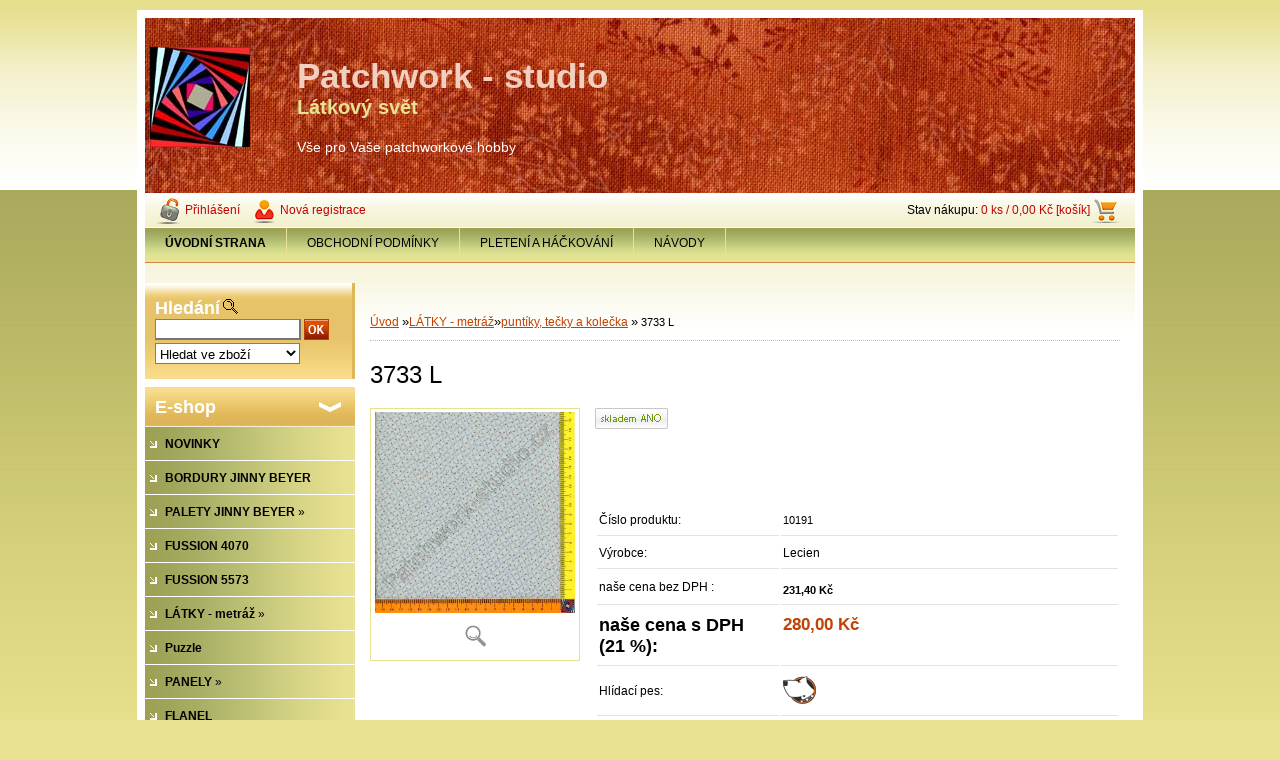

--- FILE ---
content_type: text/html; charset=utf-8
request_url: https://www.patchwork-studio.cz/patchwork/eshop/10-1-LATKY-metraz/23-2-puntiky-tecky-a-kolecka/5/10213-3733-L
body_size: 22615
content:


        <!DOCTYPE html>
    <html xmlns:og="http://ogp.me/ns#" xmlns:fb="http://www.facebook.com/2008/fbml" lang="cs" class="tmpl__">
      <head>
          <script>
              window.cookie_preferences = getCookieSettings('cookie_preferences');
              window.cookie_statistics = getCookieSettings('cookie_statistics');
              window.cookie_marketing = getCookieSettings('cookie_marketing');

              function getCookieSettings(cookie_name) {
                  if (document.cookie.length > 0)
                  {
                      cookie_start = document.cookie.indexOf(cookie_name + "=");
                      if (cookie_start != -1)
                      {
                          cookie_start = cookie_start + cookie_name.length + 1;
                          cookie_end = document.cookie.indexOf(";", cookie_start);
                          if (cookie_end == -1)
                          {
                              cookie_end = document.cookie.length;
                          }
                          return unescape(document.cookie.substring(cookie_start, cookie_end));
                      }
                  }
                  return false;
              }
          </script>
                <title>LÁTKY - metráž | 3733 L | Patchwork-studio</title>
        <script type="text/javascript">var action_unavailable='action_unavailable';var id_language = 'cs';var id_country_code = 'CZ';var language_code = 'cs-CZ';var path_request = '/request.php';var type_request = 'POST';var cache_break = "2511"; var enable_console_debug = false; var enable_logging_errors = false;var administration_id_language = 'cs';var administration_id_country_code = 'CZ';</script>          <script type="text/javascript" src="//ajax.googleapis.com/ajax/libs/jquery/1.8.3/jquery.min.js"></script>
          <script type="text/javascript" src="//code.jquery.com/ui/1.12.1/jquery-ui.min.js" ></script>
                  <script src="/wa_script/js/jquery.hoverIntent.minified.js?_=2025-01-14-11-59" type="text/javascript"></script>
        <script type="text/javascript" src="/admin/jscripts/jquery.qtip.min.js?_=2025-01-14-11-59"></script>
                <script src="/wa_script/js/bs_overlay.js?_=2025-01-14-11-59" type="text/javascript"></script>
        <script src="/wa_script/js/bs_design.js?_=2025-01-14-11-59" type="text/javascript"></script>
        <script src="/admin/jscripts/wa_translation.js?_=2025-01-14-11-59" type="text/javascript"></script>
        <link rel="stylesheet" type="text/css" href="/css/jquery.selectBoxIt.wa_script.css?_=2025-01-14-11-59" media="screen, projection">
        <link rel="stylesheet" type="text/css" href="/css/jquery.qtip.lupa.css?_=2025-01-14-11-59">
                  <link rel="stylesheet" type="text/css" href="/css/font-awesome.min.css?_=2025-01-14-11-59">
        
                  <script src="/wa_script/js/jquery.colorbox-min.js?_=2025-01-14-11-59" type="text/javascript"></script>
          <link rel="stylesheet" type="text/css" href="/css/colorbox.css?_=2025-01-14-11-59">
          <script type="text/javascript">
            jQuery(document).ready(function() {
              (function() {
                function createGalleries(rel) {
                  var regex = new RegExp(rel + "\\[(\\d+)]"),
                      m, group = "g_" + rel, groupN;
                  $("a[rel*=" + rel + "]").each(function() {
                    m = regex.exec(this.getAttribute("rel"));
                    if(m) {
                      groupN = group + m[1];
                    } else {
                      groupN = group;
                    }
                    $(this).colorbox({
                      rel: groupN,
                      slideshow:true,
                       maxWidth: "85%",
                       maxHeight: "85%",
                       returnFocus: false
                    });
                  });
                }
                createGalleries("lytebox");
                createGalleries("lyteshow");
              })();
            });</script>
                  <meta http-equiv="Content-language" content="cs">
        <meta http-equiv="Content-Type" content="text/html; charset=utf-8">
        <meta name="language" content="czech">
        <meta name="keywords" content="3733">
        <meta name="description" content="100% bavlna, šířka 110 cm">
        <meta name="revisit-after" content="1 Days">
        <meta name="distribution" content="global">
        <meta name="expires" content="never">
                  <meta name="expires" content="never">
                    <link rel="previewimage" href="https://www.patchwork-studio.cz/fotky15017/fotos/_vyr_102133733-L.jpg" />
          <meta property="og:image" content="http://www.patchwork-studio.cz/fotky15017/fotos/_vyr_102133733-L.jpg" />
<meta property="og:image:secure_url" content="https://www.patchwork-studio.cz/fotky15017/fotos/_vyr_102133733-L.jpg" />
<meta property="og:image:type" content="image/jpeg" />
<meta property="og:url" content="http://www.patchwork-studio.cz/patchwork/eshop/10-1-LATKY-metraz/23-2-puntiky-tecky-a-kolecka/5/10213-3733-L" />
<meta property="og:title" content="3733 L" />
<meta property="og:description" content="100% bavlna, šířka 110 cm" />
<meta property="og:type" content="product" />
<meta property="og:site_name" content="Patchwork-studio" />
<meta property="fb:admins" content="1537023801" />
            <meta name="robots" content="index, follow">
                      <link href="//www.patchwork-studio.cz/fotky15017/flav.jpg" rel="icon" type="image/jpeg">
          <link rel="shortcut icon" type="image/jpeg" href="//www.patchwork-studio.cz/fotky15017/flav.jpg">
                    <link rel="stylesheet" type="text/css" href="/css/main_b.php?t=tab&amp;v=ver2&amp;time=2025-01-14-11-59&amp;sablona=h13&amp;r=n" media="screen">
                  <link rel="stylesheet" type="text/css" href="/css/lang_dependent_css/lang_cs.css?_=2025-01-14-11-59" media="screen, projection">
                  <link rel="stylesheet" type="text/css" href="/sablony/h13/css/colors.css?_=2025-01-14-11-59" media="screen, projection">
          <link rel="stylesheet" type="text/css" href="/sablony/h13/css/user.css?_=2025-01-14-11-59" media="screen, projection">
                <!--[if IE 6]><style type="text/css">.leftmenu li {float:left; left: -1px;} .bgLupa{margin-top: -35px; margin-left: -370px;}</style><![endif]-->
      <!--[if lte IE 7]><style type="text/css">#main-menu {z-index: 100; position: absolute; float: left;width: 990px;}</style><![endif]-->
      <!--[if IE 7]><style type="text/css">.leftmenu li {position: relative; width: 100%; height: 39px;margin-bottom: -5px;}</style><![endif]-->
          <!--[if lt IE 8]>
          <link rel="Stylesheet" href="//
          www.webareal.cz/css/main_ie.php?t=tab&amp;v=&amp;r=n" type="text/css" media="screen, projection">
          <style type="text/css">
          body {behavior: url(/css/csshover.htc);}
          </style>
          <![endif]-->
              <link rel='stylesheet' type='text/css' href='/wa_script/js/styles.css?_=2025-01-14-11-59'>
        <script language='javascript' type='text/javascript' src='/wa_script/js/javascripts.js?_=2025-01-14-11-59'></script>
        <script language='javascript' type='text/javascript' src='/wa_script/js/check_tel.js?_=2025-01-14-11-59'></script>
          <script src="/assets/javascripts/buy_button.js?_=2025-01-14-11-59"></script>
            <script type="text/javascript" src="/wa_script/js/bs_user.js?_=2025-01-14-11-59"></script>
        <script type="text/javascript" src="/wa_script/js/bs_fce.js?_=2025-01-14-11-59"></script>
        <script type="text/javascript" src="/wa_script/js/bs_fixed_bar.js?_=2025-01-14-11-59"></script>
        <script type="text/javascript" src="/bohemiasoft/js/bs.js?_=2025-01-14-11-59"></script>
        <script src="/wa_script/js/jquery.number.min.js?_=2025-01-14-11-59" type="text/javascript"></script>
        <script type="text/javascript">
            BS.User.id = 15017;
            BS.User.domain = "patchwork";
            BS.User.is_responsive_layout = false;
            BS.User.max_search_query_length = 50;
            BS.User.max_autocomplete_words_count = 5;

            WA.Translation._autocompleter_ambiguous_query = ' Hledavý výraz je pro našeptávač příliš obecný. Zadejte prosím další znaky, slova nebo pokračujte odesláním formuláře pro vyhledávání.';
            WA.Translation._autocompleter_no_results_found = ' Nebyly nalezeny žádné produkty ani kategorie.';
            WA.Translation._error = " Chyba";
            WA.Translation._success = " Nastaveno";
            WA.Translation._warning = " Upozornění";
            WA.Translation._multiples_inc_notify = '<p class="multiples-warning"><strong>Tento produkt je možné objednat pouze v násobcích #inc#. </strong><br><small>Vámi zadaný počet kusů byl navýšen dle tohoto násobku.</small></p>';
            WA.Translation._shipping_change_selected = " Změnit...";
            WA.Translation._shipping_deliver_to_address = " Zásilka bude doručena na zvolenou adresu";

            BS.Design.template = {
              name: "",
              is_selected: function(name) {
                if(Array.isArray(name)) {
                  return name.indexOf(this.name) > -1;
                } else {
                  return name === this.name;
                }
              }
            };
            BS.Design.isLayout3 = false;
            BS.Design.templates = {
              TEMPLATE_ARGON: "argon",TEMPLATE_NEON: "neon",TEMPLATE_CARBON: "carbon",TEMPLATE_XENON: "xenon",TEMPLATE_AURUM: "aurum",TEMPLATE_CUPRUM: "cuprum",TEMPLATE_ERBIUM: "erbium",TEMPLATE_CADMIUM: "cadmium",TEMPLATE_BARIUM: "barium",TEMPLATE_CHROMIUM: "chromium",TEMPLATE_SILICIUM: "silicium",TEMPLATE_IRIDIUM: "iridium",TEMPLATE_INDIUM: "indium",TEMPLATE_OXYGEN: "oxygen",TEMPLATE_HELIUM: "helium",TEMPLATE_FLUOR: "fluor",TEMPLATE_FERRUM: "ferrum",TEMPLATE_TERBIUM: "terbium",TEMPLATE_URANIUM: "uranium",TEMPLATE_ZINCUM: "zincum",TEMPLATE_CERIUM: "cerium",TEMPLATE_KRYPTON: "krypton",TEMPLATE_THORIUM: "thorium",TEMPLATE_ETHERUM: "etherum",TEMPLATE_KRYPTONIT: "kryptonit",TEMPLATE_TITANIUM: "titanium",TEMPLATE_PLATINUM: "platinum"            };
        </script>
                  <script type="text/javascript" src="/admin/jscripts/wa_dialogs.js?_=2025-01-14-11-59"></script>
                <script type="text/javascript" src="/wa_script/js/search_autocompleter.js?_=2025-01-14-11-59"></script>
                <link rel="stylesheet" type="text/css" href="/assets/vendor/magnific-popup/magnific-popup.css" />
      <script src="/assets/vendor/magnific-popup/jquery.magnific-popup.js"></script>
      <script type="text/javascript">
        BS.env = {
          decPoint: ",",
          basketFloatEnabled: true        };
      </script>
      <script type="text/javascript" src="/node_modules/select2/dist/js/select2.min.js"></script>
      <script type="text/javascript" src="/node_modules/maximize-select2-height/maximize-select2-height.min.js"></script>
      <script type="text/javascript">
        (function() {
          $.fn.select2.defaults.set("language", {
            noResults: function() {return " Nenalezeny žádné položky"},
            inputTooShort: function(o) {
              var n = o.minimum - o.input.length;
              return " Prosím zadejte #N# nebo více znaků.".replace("#N#", n);
            }
          });
          $.fn.select2.defaults.set("width", "100%")
        })();

      </script>
      <link type="text/css" rel="stylesheet" href="/node_modules/select2/dist/css/select2.min.css" />
      <script type="text/javascript" src="/wa_script/js/countdown_timer.js?_=2025-01-14-11-59"></script>
      <script type="text/javascript" src="/wa_script/js/app.js?_=2025-01-14-11-59"></script>
      <script type="text/javascript" src="/node_modules/jquery-validation/dist/jquery.validate.min.js"></script>

      
          </head>
      <body class="lang-cs old_template not-home page-product-detail page-product-10213 basket-empty vat-payer-y alternative-currency-n" >
        <a name="topweb"></a>
        
  <script type="text/javascript" src="/wa_script/js/wz_tooltip.js"></script>      <div class="hack-box"><!-- HACK MIN WIDTH FOR IE 5, 5.5, 6  -->
                  <div id="masterpage" ><!-- MASTER PAGE -->
              <a href="http://www.patchwork-studio.cz" style="text-decoration: none">                <div><!-- HEADER -->
                    <!-- header titles -->
    <table class="old_header" border="0" cellpadding="0" cellspacing="0" style="
        width: 990px;
        height: 175px;
        background-image: url('/fotky15017/fotos/_hlav_logo4.jpg');
        background-repeat: repeat-y;">
      <tr>
        <td align="left" valign="middle"><img src="/fotky15017/fotos/_logo_TWISTER_logo3.jpg" hspace="5" alt="logo" border="0">&nbsp;        </td>
        <td width="5%">&nbsp;</td>
        <td valign="middle" width="95%">
          <span class="name">Patchwork - studio&nbsp;</span>
          <span class="subname">Látkový svět&nbsp;</span>
          <span class="slogan">Vše pro Vaše patchworkové hobby&nbsp;</span>
        </td>
      </tr>
    </table>
    <!-- end header titles -->
              </div><!-- END HEADER -->
          </a>
  <div id="ebar" class="" >
      <div id="ebar_left">
        <div class="img_login"><a href="/patchwork/e-login/" target="_self" class="elink"  title="">Přihlášení</a></div>
          <div class="img_reg"><a href="/patchwork/e-register" target="_self" class="elink" title="">Nová registrace</a></div>
      </div><!-- end ebar left -->

      <div id="ebar_right" ><!-- ebar right -->
        <div align=\"right\" id="ebar_right_content">
          <div class="img_cart">Stav nákupu:
            <a href="/patchwork/e-basket" class="elink" rel="nofollow">0 ks / 0,00&nbsp;Kč [košík]
            </a>
          </div>
        </div>
      </div><!-- end ebar right --></div>    <!--[if IE 6]>
    <style>
    #main-menu ul ul{visibility:visible;}
    </style>
    <![endif]-->

    
    <div id="topmenu"><!-- TOPMENU -->
            <div id="main-menu" class="">
                 <ul>
            <li class="eshop-menu-home">
              <a href="//www.patchwork-studio.cz" class="top_parent_act" aria-label="Homepage">
                <strong>ÚVODNÍ STRANA</strong>              </a>
            </li>
          </ul>
          
<ul><li class="eshop-menu-3 eshop-menu-order-1 eshop-menu-odd"><a href="#" class="top_parent">OBCHODNÍ PODMÍNKY</a> <ul><!--[if lte IE 7]><table><tr><td><![endif]--> <li class="eshop-submenu-12"><a href="/patchwork/3-OBCHODNI-PODMINKY/12-DODACI-LHUTA-A-DOPRAVA" >DODACÍ LHŮTA A DOPRAVA</a></li><li class="eshop-submenu-13"><a href="/patchwork/3-OBCHODNI-PODMINKY/13-PLATBA" >PLATBA</a></li><li class="eshop-submenu-14"><a href="/patchwork/3-OBCHODNI-PODMINKY/14-OBCHODNI-PODMINKY" >OBCHODNÍ PODMÍNKY</a></li><li class="eshop-submenu-15"><a href="/patchwork/3-OBCHODNI-PODMINKY/15-JAK-NAKUPOVAT" >JAK NAKUPOVAT</a></li> <!--[if lte IE 7]></td></tr></table><![endif]--></ul> 
</li></ul>
<ul><li class="eshop-menu-7 eshop-menu-order-2 eshop-menu-even"><a target="_new" href="http://www.webareal.cz/pleteni"  class="top_parent">PLETENÍ A HÁČKOVÁNÍ</a>
</li></ul>
<ul><li class="eshop-menu-6 eshop-menu-order-3 eshop-menu-odd"><a href="#" class="top_parent">NÁVODY</a> <ul><!--[if lte IE 7]><table><tr><td><![endif]--> <li class="eshop-submenu-7"><a href="/patchwork/6-NAVODY/7-Diary-Quilt" >Diary Quilt</a></li><li class="eshop-submenu-11"><a href="/patchwork/6-NAVODY/11-Bloky-pro-zabavu" >Bloky pro zábavu</a></li><li class="eshop-submenu-9"><a href="/patchwork/6-NAVODY/9-SITI-NA-PAPIR-navod" >ŠITÍ  NA  PAPÍR - návod</a></li> <!--[if lte IE 7]></td></tr></table><![endif]--></ul> 
</li></ul>      </div>
    </div><!-- END TOPMENU -->
              <div id="aroundpage"><!-- AROUND PAGE -->
            
      <!-- LEFT BOX -->
      <div id="left-box">
            <div id="left2"><!-- left2 -->
      <div id="inleft2"><!-- in left2 -->
        <div class="search"><!-- search -->
                    <form id="form_eshop_search" name="search" action="/patchwork/0/0/3" method="POST" enctype="multipart/form-data">
            <label for="q" class="title_left2"> Hledání</label>
                          <img src="/sablony/h13/images/search.gif" width="15" height="15" alt="Hledání">
                          <p>
                <input name="slovo" type="text" class="inputBox" id="q" maxlength="50" >
              
              <input type="hidden" id="source_service" value="www.webareal.cz">  
                
                              <input src="/sablony/h13/images/go.png" type="image"  class="btt"  alt="img">
                            </p>
                            <p>
                                    <select class="eshop_search_type" name=hledatjak size=1>
                    <option value="2"class="barva">Hledat ve zboží</option>                    <option value="1"class="barva">Hledat v článcích</option>
                  </select>
                  </p>          </form>
                  </div><!-- end search -->
      </div><!-- end inleft2 -->
    </div><!-- end left2 -->
          <div class="menu-typ-2" id="left_eshop">
                <p class="title_left_eshop">E-shop</p>
          
        <div id="inleft_eshop">
          <div class="leftmenu">
                <ul class="root-eshop-menu">
              <li class="leftmenuDef category-menu-90 category-menu-order-1 category-menu-odd">
          <a href="/patchwork/eshop/90-1-NOVINKY">            <strong>
              NOVINKY            </strong>
            </a>        </li>

                <li class="leftmenuDef category-menu-44 category-menu-order-2 category-menu-even">
          <a href="/patchwork/eshop/44-1-BORDURY-JINNY-BEYER">            <strong>
              BORDURY JINNY BEYER            </strong>
            </a>        </li>

                <li class="sub leftmenuDef category-menu-57 category-menu-order-3 category-menu-odd">
          <a href="/patchwork/eshop/57-1-PALETY-JINNY-BEYER">            <strong>
              PALETY JINNY BEYER            </strong>
            &#187;      <!--[if IE 7]><!--></a><!--<![endif]-->
      <!--[if lte IE 6]><table><tr><td><![endif]-->
          <ul class="eshop-submenu level-2">
              <li class="leftmenuDef category-submenu-182">
          <a href="/patchwork/eshop/57-1-PALETY-JINNY-BEYER/182-2-Paleta-2007">            <strong>
              Paleta 2007            </strong>
            </a>        </li>

            </ul>
      <style>
        #left-box .remove_point a::before
        {
          display: none;
        }
      </style>
          <!--[if lte IE 6]></td></tr></table></a><![endif]-->
      </a>        </li>

                <li class="leftmenuDef category-menu-87 category-menu-order-4 category-menu-even">
          <a href="/patchwork/eshop/87-1-FUSSION-4070">            <strong>
              FUSSION 4070            </strong>
            </a>        </li>

                <li class="leftmenuDef category-menu-88 category-menu-order-5 category-menu-odd">
          <a href="/patchwork/eshop/88-1-FUSSION-5573">            <strong>
              FUSSION 5573            </strong>
            </a>        </li>

                <li class="sub leftmenuDef category-menu-10 category-menu-order-6 category-menu-even selected-category">
          <a href="/patchwork/eshop/10-1-LATKY-metraz">            <strong>
              LÁTKY - metráž            </strong>
            &#187;      <!--[if IE 7]><!--></a><!--<![endif]-->
      <!--[if lte IE 6]><table><tr><td><![endif]-->
          <ul class="eshop-submenu level-2">
              <li class="leftmenuDef category-submenu-109">
          <a href="/patchwork/eshop/10-1-LATKY-metraz/109-2-LATKY-NA-ZADNI-STRANU-QUILTU">            <strong>
              LÁTKY NA ZADNÍ STRANU QUILTŮ            </strong>
            </a>        </li>

                <li class="leftmenuDef category-submenu-203">
          <a href="/patchwork/eshop/10-1-LATKY-metraz/203-2-JEDNOBAREVNE-LATKY">            <strong>
              JEDNOBAREVNÉ LÁTKY            </strong>
            </a>        </li>

                <li class="sub leftmenuDef category-submenu-35">
          <a href="/patchwork/eshop/10-1-LATKY-metraz/35-2-PODLE-BAREV">            <strong>
              PODLE BAREV            </strong>
            &#187;      <!--[if IE 7]><!--></a><!--<![endif]-->
      <!--[if lte IE 6]><table><tr><td><![endif]-->
          <ul class="eshop-submenu level-3">
              <li class="leftmenuDef category-submenu-36">
          <a href="/patchwork/eshop/10-1-LATKY-metraz/36-3-tyrkysova">            <strong>
              tyrkysová            </strong>
            </a>        </li>

                <li class="leftmenuDef category-submenu-37">
          <a href="/patchwork/eshop/10-1-LATKY-metraz/37-3-bezova">            <strong>
              béžová            </strong>
            </a>        </li>

                <li class="leftmenuDef category-submenu-38">
          <a href="/patchwork/eshop/10-1-LATKY-metraz/38-3-bila">            <strong>
              bílá            </strong>
            </a>        </li>

                <li class="leftmenuDef category-submenu-39">
          <a href="/patchwork/eshop/10-1-LATKY-metraz/39-3-bilo-cerna">            <strong>
              bílo-černá            </strong>
            </a>        </li>

                <li class="leftmenuDef category-submenu-40">
          <a href="/patchwork/eshop/10-1-LATKY-metraz/40-3-cerna">            <strong>
              černá            </strong>
            </a>        </li>

                <li class="leftmenuDef category-submenu-41">
          <a href="/patchwork/eshop/10-1-LATKY-metraz/41-3-cerno-bila">            <strong>
              černo-bílá            </strong>
            </a>        </li>

                <li class="leftmenuDef category-submenu-42">
          <a href="/patchwork/eshop/10-1-LATKY-metraz/42-3-cervena">            <strong>
              červená            </strong>
            </a>        </li>

                <li class="leftmenuDef category-submenu-43">
          <a href="/patchwork/eshop/10-1-LATKY-metraz/43-3-fialova">            <strong>
              fialová            </strong>
            </a>        </li>

                <li class="leftmenuDef category-submenu-44">
          <a href="/patchwork/eshop/10-1-LATKY-metraz/44-3-hneda">            <strong>
              hnědá            </strong>
            </a>        </li>

                <li class="leftmenuDef category-submenu-45">
          <a href="/patchwork/eshop/10-1-LATKY-metraz/45-3-modra">            <strong>
              modrá            </strong>
            </a>        </li>

                <li class="leftmenuDef category-submenu-46">
          <a href="/patchwork/eshop/10-1-LATKY-metraz/46-3-oranzova">            <strong>
              oranžová            </strong>
            </a>        </li>

                <li class="leftmenuDef category-submenu-47">
          <a href="/patchwork/eshop/10-1-LATKY-metraz/47-3-ruzova">            <strong>
              růžová            </strong>
            </a>        </li>

                <li class="leftmenuDef category-submenu-48">
          <a href="/patchwork/eshop/10-1-LATKY-metraz/48-3-seda">            <strong>
              šedá            </strong>
            </a>        </li>

                <li class="leftmenuDef category-submenu-49">
          <a href="/patchwork/eshop/10-1-LATKY-metraz/49-3-vinova">            <strong>
              vínová            </strong>
            </a>        </li>

                <li class="leftmenuDef category-submenu-50">
          <a href="/patchwork/eshop/10-1-LATKY-metraz/50-3-zelena">            <strong>
              zelená            </strong>
            </a>        </li>

                <li class="leftmenuDef category-submenu-51">
          <a href="/patchwork/eshop/10-1-LATKY-metraz/51-3-zluta">            <strong>
              žlutá            </strong>
            </a>        </li>

                <li class="leftmenuDef category-submenu-60">
          <a href="/patchwork/eshop/10-1-LATKY-metraz/60-3-smetanova">            <strong>
              smetanová            </strong>
            </a>        </li>

                <li class="leftmenuDef category-submenu-61">
          <a href="/patchwork/eshop/10-1-LATKY-metraz/61-3-lososova">            <strong>
              lososová            </strong>
            </a>        </li>

            </ul>
      <style>
        #left-box .remove_point a::before
        {
          display: none;
        }
      </style>
          <!--[if lte IE 6]></td></tr></table></a><![endif]-->
      </a>        </li>

                <li class="sub leftmenuDef category-submenu-28">
          <a href="/patchwork/eshop/10-1-LATKY-metraz/28-2-BATIKY">            <strong>
              BATIKY            </strong>
            &#187;      <!--[if IE 7]><!--></a><!--<![endif]-->
      <!--[if lte IE 6]><table><tr><td><![endif]-->
          <ul class="eshop-submenu level-3">
              <li class="leftmenuDef category-submenu-29">
          <a href="/patchwork/eshop/10-1-LATKY-metraz/29-3-Fabric-Freedom">            <strong>
              Fabric Freedom            </strong>
            </a>        </li>

                <li class="sub leftmenuDef category-submenu-138">
          <a href="/patchwork/eshop/10-1-LATKY-metraz/138-3-Hoffman">            <strong>
              Hoffman            </strong>
            &#187;      <!--[if IE 7]><!--></a><!--<![endif]-->
      <!--[if lte IE 6]><table><tr><td><![endif]-->
          <ul class="eshop-submenu level-4">
              <li class="leftmenuDef category-submenu-169">
          <a href="/patchwork/eshop/10-1-LATKY-metraz/169-4-1895">            <strong>
              1895            </strong>
            </a>        </li>

                <li class="leftmenuDef category-submenu-170">
          <a href="/patchwork/eshop/10-1-LATKY-metraz/170-4-batiky-bez-tisku">            <strong>
              batiky bez tisku            </strong>
            </a>        </li>

                <li class="leftmenuDef category-submenu-176">
          <a href="/patchwork/eshop/10-1-LATKY-metraz/176-4-s-tiskem">            <strong>
              s tiskem            </strong>
            </a>        </li>

                <li class="leftmenuDef category-submenu-204">
          <a href="/patchwork/eshop/10-1-LATKY-metraz/204-4-885">            <strong>
              885            </strong>
            </a>        </li>

            </ul>
      <style>
        #left-box .remove_point a::before
        {
          display: none;
        }
      </style>
          <!--[if lte IE 6]></td></tr></table></a><![endif]-->
      </a>        </li>

                <li class="sub leftmenuDef category-submenu-185">
          <a href="/patchwork/eshop/10-1-LATKY-metraz/185-3-Avlyn">            <strong>
              Avlyn            </strong>
            &#187;      <!--[if IE 7]><!--></a><!--<![endif]-->
      <!--[if lte IE 6]><table><tr><td><![endif]-->
          <ul class="eshop-submenu level-4">
              <li class="leftmenuDef category-submenu-186">
          <a href="/patchwork/eshop/10-1-LATKY-metraz/186-4-Batik-Cascade">            <strong>
              Batik Cascade            </strong>
            </a>        </li>

            </ul>
      <style>
        #left-box .remove_point a::before
        {
          display: none;
        }
      </style>
          <!--[if lte IE 6]></td></tr></table></a><![endif]-->
      </a>        </li>

                <li class="leftmenuDef category-submenu-202">
          <a href="/patchwork/eshop/10-1-LATKY-metraz/202-3-Fabri-Quilt">            <strong>
              Fabri-Quilt            </strong>
            </a>        </li>

                <li class="leftmenuDef category-submenu-209">
          <a href="/patchwork/eshop/10-1-LATKY-metraz/209-3-Island-Batik">            <strong>
              Island Batik            </strong>
            </a>        </li>

            </ul>
      <style>
        #left-box .remove_point a::before
        {
          display: none;
        }
      </style>
          <!--[if lte IE 6]></td></tr></table></a><![endif]-->
      </a>        </li>

                <li class="leftmenuDef category-submenu-126">
          <a href="/patchwork/eshop/10-1-LATKY-metraz/126-2-CANVAS">            <strong>
              CANVAS            </strong>
            </a>        </li>

                <li class="sub leftmenuDef category-submenu-54">
          <a href="/patchwork/eshop/10-1-LATKY-metraz/54-2-JAPONSKE">            <strong>
              JAPONSKÉ            </strong>
            &#187;      <!--[if IE 7]><!--></a><!--<![endif]-->
      <!--[if lte IE 6]><table><tr><td><![endif]-->
          <ul class="eshop-submenu level-3">
              <li class="leftmenuDef category-submenu-55">
          <a href="/patchwork/eshop/10-1-LATKY-metraz/55-3-hrube-tkane">            <strong>
              hrubě tkané            </strong>
            </a>        </li>

                <li class="leftmenuDef category-submenu-56">
          <a href="/patchwork/eshop/10-1-LATKY-metraz/56-3-tisky">            <strong>
              tisky            </strong>
            </a>        </li>

            </ul>
      <style>
        #left-box .remove_point a::before
        {
          display: none;
        }
      </style>
          <!--[if lte IE 6]></td></tr></table></a><![endif]-->
      </a>        </li>

                <li class="leftmenuDef category-submenu-90">
          <a href="/patchwork/eshop/10-1-LATKY-metraz/90-2-asijske-motivy">            <strong>
              asijské motivy            </strong>
            </a>        </li>

                <li class="leftmenuDef category-submenu-165">
          <a href="/patchwork/eshop/10-1-LATKY-metraz/165-2-Bila-na-bile">            <strong>
              Bílá na bílé            </strong>
            </a>        </li>

                <li class="leftmenuDef category-submenu-27">
          <a href="/patchwork/eshop/10-1-LATKY-metraz/27-2-bordury-a-vzory-v-pruzich">            <strong>
              bordury a vzory v pruzích            </strong>
            </a>        </li>

                <li class="leftmenuDef category-submenu-31">
          <a href="/patchwork/eshop/10-1-LATKY-metraz/31-2-detske">            <strong>
              dětské            </strong>
            </a>        </li>

                <li class="leftmenuDef category-submenu-26">
          <a href="/patchwork/eshop/10-1-LATKY-metraz/26-2-domecky-stavby">            <strong>
              domečky, stavby            </strong>
            </a>        </li>

                <li class="leftmenuDef category-submenu-32">
          <a href="/patchwork/eshop/10-1-LATKY-metraz/32-2-doprava-dopravni-prostredky">            <strong>
              doprava, dopravní prostředky            </strong>
            </a>        </li>

                <li class="leftmenuDef category-submenu-146">
          <a href="/patchwork/eshop/10-1-LATKY-metraz/146-2-geometricke">            <strong>
              geometrické            </strong>
            </a>        </li>

                <li class="leftmenuDef category-submenu-24">
          <a href="/patchwork/eshop/10-1-LATKY-metraz/24-2-hvezdicky">            <strong>
              hvězdičky            </strong>
            </a>        </li>

                <li class="leftmenuDef category-submenu-118">
          <a href="/patchwork/eshop/10-1-LATKY-metraz/118-2-hudebni">            <strong>
              hudební            </strong>
            </a>        </li>

                <li class="leftmenuDef category-submenu-121">
          <a href="/patchwork/eshop/10-1-LATKY-metraz/121-2-jarni-velikonocni">            <strong>
              jarní, velikonoční            </strong>
            </a>        </li>

                <li class="leftmenuDef category-submenu-91">
          <a href="/patchwork/eshop/10-1-LATKY-metraz/91-2-kafickove">            <strong>
              kafíčkové            </strong>
            </a>        </li>

                <li class="leftmenuDef category-submenu-68">
          <a href="/patchwork/eshop/10-1-LATKY-metraz/68-2-kameny-cihly-tasky-drevo">            <strong>
              kameny, cihly, tašky, dřevo            </strong>
            </a>        </li>

                <li class="leftmenuDef category-submenu-119">
          <a href="/patchwork/eshop/10-1-LATKY-metraz/119-2-krajiny">            <strong>
              krajiny            </strong>
            </a>        </li>

                <li class="leftmenuDef category-submenu-88">
          <a href="/patchwork/eshop/10-1-LATKY-metraz/88-2-kuchynske-potreby">            <strong>
              kuchyňské potřeby             </strong>
            </a>        </li>

                <li class="leftmenuDef category-submenu-57">
          <a href="/patchwork/eshop/10-1-LATKY-metraz/57-2-kvetiny-kyticky-bylinky">            <strong>
              květiny, kytičky, bylinky            </strong>
            </a>        </li>

                <li class="leftmenuDef category-submenu-142">
          <a href="/patchwork/eshop/10-1-LATKY-metraz/142-2-lekarske">            <strong>
              lékařské            </strong>
            </a>        </li>

                <li class="leftmenuDef category-submenu-22">
          <a href="/patchwork/eshop/10-1-LATKY-metraz/22-2-listy-listky-vetvicky">            <strong>
              listy, lístky, větvičky            </strong>
            </a>        </li>

                <li class="leftmenuDef category-submenu-137">
          <a href="/patchwork/eshop/10-1-LATKY-metraz/137-2-mapy">            <strong>
              mapy            </strong>
            </a>        </li>

                <li class="leftmenuDef category-submenu-183">
          <a href="/patchwork/eshop/10-1-LATKY-metraz/183-2-mramorove">            <strong>
              mramorové            </strong>
            </a>        </li>

                <li class="leftmenuDef category-submenu-112">
          <a href="/patchwork/eshop/10-1-LATKY-metraz/112-2-namorni">            <strong>
              námořní            </strong>
            </a>        </li>

                <li class="leftmenuDef category-submenu-124">
          <a href="/patchwork/eshop/10-1-LATKY-metraz/124-2-naradi">            <strong>
              nářadí            </strong>
            </a>        </li>

                <li class="leftmenuDef category-submenu-114">
          <a href="/patchwork/eshop/10-1-LATKY-metraz/114-2-obloha-mraky-vesmir">            <strong>
              obloha, mraky, vesmír            </strong>
            </a>        </li>

                <li class="leftmenuDef category-submenu-66">
          <a href="/patchwork/eshop/10-1-LATKY-metraz/66-2-ovoce-a-zelenina">            <strong>
              ovoce a zelenina            </strong>
            </a>        </li>

                <li class="leftmenuDef category-submenu-111">
          <a href="/patchwork/eshop/10-1-LATKY-metraz/111-2-patchworkove-motivy">            <strong>
              patchworkové motivy            </strong>
            </a>        </li>

                <li class="leftmenuDef category-submenu-151">
          <a href="/patchwork/eshop/10-1-LATKY-metraz/151-2-pirati-lebky">            <strong>
              piráti, lebky            </strong>
            </a>        </li>

                <li class="leftmenuDef category-submenu-25">
          <a href="/patchwork/eshop/10-1-LATKY-metraz/25-2-pismenka-a-cislice">            <strong>
              písmenka a číslice            </strong>
            </a>        </li>

                <li class="leftmenuDef category-submenu-65">
          <a href="/patchwork/eshop/10-1-LATKY-metraz/65-2-podzimni">            <strong>
              podzimní            </strong>
            </a>        </li>

                <li class="leftmenuDef category-submenu-89">
          <a href="/patchwork/eshop/10-1-LATKY-metraz/89-2-postavy">            <strong>
              postavy            </strong>
            </a>        </li>

                <li class="leftmenuDef category-submenu-58">
          <a href="/patchwork/eshop/10-1-LATKY-metraz/58-2-pruhy-prouzky-cary-kostky">            <strong>
              pruhy, proužky, čáry, kostky            </strong>
            </a>        </li>

                <li class="leftmenuDef category-submenu-69">
          <a href="/patchwork/eshop/10-1-LATKY-metraz/69-2-psaci-potreby-knihy-pohledy">            <strong>
              psací potřeby, knihy, pohledy            </strong>
            </a>        </li>

                <li class="leftmenuDef category-submenu-23 selected-category">
          <a href="/patchwork/eshop/10-1-LATKY-metraz/23-2-puntiky-tecky-a-kolecka">            <strong>
              puntíky, tečky a kolečka            </strong>
            </a>        </li>

                <li class="leftmenuDef category-submenu-125">
          <a href="/patchwork/eshop/10-1-LATKY-metraz/125-2-ruzne">            <strong>
              různé            </strong>
            </a>        </li>

                <li class="leftmenuDef category-submenu-59">
          <a href="/patchwork/eshop/10-1-LATKY-metraz/59-2-ruze">            <strong>
              růže            </strong>
            </a>        </li>

                <li class="leftmenuDef category-submenu-141">
          <a href="/patchwork/eshop/10-1-LATKY-metraz/141-2-rybarske">            <strong>
              rybářské            </strong>
            </a>        </li>

                <li class="leftmenuDef category-submenu-110">
          <a href="/patchwork/eshop/10-1-LATKY-metraz/110-2-sport">            <strong>
              sport            </strong>
            </a>        </li>

                <li class="leftmenuDef category-submenu-21">
          <a href="/patchwork/eshop/10-1-LATKY-metraz/21-2-srdicka">            <strong>
              srdíčka            </strong>
            </a>        </li>

                <li class="leftmenuDef category-submenu-53">
          <a href="/patchwork/eshop/10-1-LATKY-metraz/53-2-stromy">            <strong>
              stromy            </strong>
            </a>        </li>

                <li class="leftmenuDef category-submenu-86">
          <a href="/patchwork/eshop/10-1-LATKY-metraz/86-2-sici-potreby">            <strong>
              šicí potřeby            </strong>
            </a>        </li>

                <li class="leftmenuDef category-submenu-67">
          <a href="/patchwork/eshop/10-1-LATKY-metraz/67-2-trava">            <strong>
              tráva            </strong>
            </a>        </li>

                <li class="leftmenuDef category-submenu-164">
          <a href="/patchwork/eshop/10-1-LATKY-metraz/164-2-turecke-a-kasmirove-vzory">            <strong>
              turecké a kašmírové vzory            </strong>
            </a>        </li>

                <li class="leftmenuDef category-submenu-20">
          <a href="/patchwork/eshop/10-1-LATKY-metraz/20-2-vanocni">            <strong>
              vánoční            </strong>
            </a>        </li>

                <li class="leftmenuDef category-submenu-214">
          <a href="/patchwork/eshop/10-1-LATKY-metraz/214-2-velikonocni">            <strong>
              velikonoční            </strong>
            </a>        </li>

                <li class="leftmenuDef category-submenu-157">
          <a href="/patchwork/eshop/10-1-LATKY-metraz/157-2-vinarske">            <strong>
              vinařské            </strong>
            </a>        </li>

                <li class="leftmenuDef category-submenu-163">
          <a href="/patchwork/eshop/10-1-LATKY-metraz/163-2-voda">            <strong>
              voda            </strong>
            </a>        </li>

                <li class="leftmenuDef category-submenu-168">
          <a href="/patchwork/eshop/10-1-LATKY-metraz/168-2-vyplet-kosiku">            <strong>
              výplet košíků            </strong>
            </a>        </li>

                <li class="leftmenuDef category-submenu-113">
          <a href="/patchwork/eshop/10-1-LATKY-metraz/113-2-zahradnicke">            <strong>
              zahradnické            </strong>
            </a>        </li>

                <li class="leftmenuDef category-submenu-52">
          <a href="/patchwork/eshop/10-1-LATKY-metraz/52-2-zimni">            <strong>
              zimní            </strong>
            </a>        </li>

                <li class="sub leftmenuDef category-submenu-30">
          <a href="/patchwork/eshop/10-1-LATKY-metraz/30-2-zviratka">            <strong>
              zvířátka            </strong>
            &#187;      <!--[if IE 7]><!--></a><!--<![endif]-->
      <!--[if lte IE 6]><table><tr><td><![endif]-->
          <ul class="eshop-submenu level-3">
              <li class="leftmenuDef category-submenu-122">
          <a href="/patchwork/eshop/10-1-LATKY-metraz/122-3-ruzna">            <strong>
              různá            </strong>
            </a>        </li>

                <li class="leftmenuDef category-submenu-123">
          <a href="/patchwork/eshop/10-1-LATKY-metraz/123-3-dinosauri">            <strong>
              dinosauři            </strong>
            </a>        </li>

                <li class="leftmenuDef category-submenu-70">
          <a href="/patchwork/eshop/10-1-LATKY-metraz/70-3-kone">            <strong>
              koně            </strong>
            </a>        </li>

                <li class="leftmenuDef category-submenu-71">
          <a href="/patchwork/eshop/10-1-LATKY-metraz/71-3-kocky">            <strong>
              kočky            </strong>
            </a>        </li>

                <li class="leftmenuDef category-submenu-72">
          <a href="/patchwork/eshop/10-1-LATKY-metraz/72-3-psi-vlci">            <strong>
              psi, vlci            </strong>
            </a>        </li>

                <li class="leftmenuDef category-submenu-73">
          <a href="/patchwork/eshop/10-1-LATKY-metraz/73-3-ryby">            <strong>
              ryby            </strong>
            </a>        </li>

                <li class="leftmenuDef category-submenu-74">
          <a href="/patchwork/eshop/10-1-LATKY-metraz/74-3-motyli-berusky-vazky">            <strong>
              motýli, berušky, vážky            </strong>
            </a>        </li>

                <li class="leftmenuDef category-submenu-75">
          <a href="/patchwork/eshop/10-1-LATKY-metraz/75-3-ptaci">            <strong>
              ptáci            </strong>
            </a>        </li>

                <li class="leftmenuDef category-submenu-76">
          <a href="/patchwork/eshop/10-1-LATKY-metraz/76-3-lesni">            <strong>
              lesní             </strong>
            </a>        </li>

                <li class="leftmenuDef category-submenu-77">
          <a href="/patchwork/eshop/10-1-LATKY-metraz/77-3-hospodarska">            <strong>
              hospodářská            </strong>
            </a>        </li>

                <li class="leftmenuDef category-submenu-85">
          <a href="/patchwork/eshop/10-1-LATKY-metraz/85-3-kohouti-slepice-kuratka">            <strong>
              kohouti, slepice, kuřátka            </strong>
            </a>        </li>

                <li class="leftmenuDef category-submenu-78">
          <a href="/patchwork/eshop/10-1-LATKY-metraz/78-3-ovecky">            <strong>
              ovečky            </strong>
            </a>        </li>

                <li class="leftmenuDef category-submenu-79">
          <a href="/patchwork/eshop/10-1-LATKY-metraz/79-3-mysi">            <strong>
              myši            </strong>
            </a>        </li>

                <li class="leftmenuDef category-submenu-80">
          <a href="/patchwork/eshop/10-1-LATKY-metraz/80-3-exoticka">            <strong>
              exotická            </strong>
            </a>        </li>

                <li class="leftmenuDef category-submenu-81">
          <a href="/patchwork/eshop/10-1-LATKY-metraz/81-3-medvedi-a-medvidci">            <strong>
              medvědi a medvídci            </strong>
            </a>        </li>

                <li class="leftmenuDef category-submenu-83">
          <a href="/patchwork/eshop/10-1-LATKY-metraz/83-3-zajicci">            <strong>
              zajíčci            </strong>
            </a>        </li>

                <li class="leftmenuDef category-submenu-84">
          <a href="/patchwork/eshop/10-1-LATKY-metraz/84-3-zaby-zelvy">            <strong>
              žáby, želvy            </strong>
            </a>        </li>

            </ul>
      <style>
        #left-box .remove_point a::before
        {
          display: none;
        }
      </style>
          <!--[if lte IE 6]></td></tr></table></a><![endif]-->
      </a>        </li>

                <li class="leftmenuDef category-submenu-82">
          <a href="/patchwork/eshop/10-1-LATKY-metraz/82-2-zvireci-srst-stopy-kosti">            <strong>
              zvířecí srst, stopy, kosti            </strong>
            </a>        </li>

                <li class="leftmenuDef category-submenu-33">
          <a href="/patchwork/eshop/10-1-LATKY-metraz/33-2-LEN-JUTA">            <strong>
              LEN, JUTA            </strong>
            </a>        </li>

            </ul>
      <style>
        #left-box .remove_point a::before
        {
          display: none;
        }
      </style>
          <!--[if lte IE 6]></td></tr></table></a><![endif]-->
      </a>        </li>

                <li class="leftmenuDef category-menu-92 category-menu-order-7 category-menu-odd">
          <a href="/patchwork/eshop/92-1-Puzzle">            <strong>
              Puzzle            </strong>
            </a>        </li>

                <li class="sub leftmenuDef category-menu-5 category-menu-order-8 category-menu-even">
          <a href="/patchwork/eshop/5-1-PANELY">            <strong>
              PANELY            </strong>
            &#187;      <!--[if IE 7]><!--></a><!--<![endif]-->
      <!--[if lte IE 6]><table><tr><td><![endif]-->
          <ul class="eshop-submenu level-2">
              <li class="leftmenuDef category-submenu-167">
          <a href="/patchwork/eshop/5-1-PANELY/167-2-Adventni-kalendare">            <strong>
              Adventní kalendáře            </strong>
            </a>        </li>

                <li class="leftmenuDef category-submenu-187">
          <a href="/patchwork/eshop/5-1-PANELY/187-2-Ruzne">            <strong>
              Různé            </strong>
            </a>        </li>

                <li class="leftmenuDef category-submenu-188">
          <a href="/patchwork/eshop/5-1-PANELY/188-2-Detske">            <strong>
              Dětské            </strong>
            </a>        </li>

                <li class="leftmenuDef category-submenu-189">
          <a href="/patchwork/eshop/5-1-PANELY/189-2-Vanocni">            <strong>
              Vánoční            </strong>
            </a>        </li>

                <li class="leftmenuDef category-submenu-190">
          <a href="/patchwork/eshop/5-1-PANELY/190-2-Kvetiny">            <strong>
              Květiny            </strong>
            </a>        </li>

                <li class="leftmenuDef category-submenu-191">
          <a href="/patchwork/eshop/5-1-PANELY/191-2-Zviratka">            <strong>
              Zvířátka            </strong>
            </a>        </li>

                <li class="leftmenuDef category-submenu-192">
          <a href="/patchwork/eshop/5-1-PANELY/192-2-Zimni">            <strong>
              Zimní            </strong>
            </a>        </li>

                <li class="leftmenuDef category-submenu-193">
          <a href="/patchwork/eshop/5-1-PANELY/193-2-Podzimni">            <strong>
              Podzimní            </strong>
            </a>        </li>

                <li class="leftmenuDef category-submenu-194">
          <a href="/patchwork/eshop/5-1-PANELY/194-2-Postavy">            <strong>
              Postavy            </strong>
            </a>        </li>

                <li class="leftmenuDef category-submenu-195">
          <a href="/patchwork/eshop/5-1-PANELY/195-2-Dopravni-prostredky">            <strong>
              Dopravní prostředky            </strong>
            </a>        </li>

                <li class="leftmenuDef category-submenu-196">
          <a href="/patchwork/eshop/5-1-PANELY/196-2-Vizitky">            <strong>
              Vizitky            </strong>
            </a>        </li>

                <li class="leftmenuDef category-submenu-197">
          <a href="/patchwork/eshop/5-1-PANELY/197-2-Zastery">            <strong>
              Zástěry            </strong>
            </a>        </li>

                <li class="leftmenuDef category-submenu-198">
          <a href="/patchwork/eshop/5-1-PANELY/198-2-Ubrusy-a-prostirky">            <strong>
              Ubrusy a prostírky            </strong>
            </a>        </li>

                <li class="leftmenuDef category-submenu-199">
          <a href="/patchwork/eshop/5-1-PANELY/199-2-Sukynky-pod-stromecek">            <strong>
              Sukýnky pod stromeček            </strong>
            </a>        </li>

                <li class="leftmenuDef category-submenu-200">
          <a href="/patchwork/eshop/5-1-PANELY/200-2-Jarni">            <strong>
              Jarní            </strong>
            </a>        </li>

                <li class="leftmenuDef category-submenu-213">
          <a href="/patchwork/eshop/5-1-PANELY/213-2-Velikonoce">            <strong>
              Velikonoce            </strong>
            </a>        </li>

            </ul>
      <style>
        #left-box .remove_point a::before
        {
          display: none;
        }
      </style>
          <!--[if lte IE 6]></td></tr></table></a><![endif]-->
      </a>        </li>

                <li class="leftmenuDef category-menu-86 category-menu-order-9 category-menu-odd">
          <a href="/patchwork/eshop/86-1-FLANEL">            <strong>
              FLANEL            </strong>
            </a>        </li>

                <li class="sub leftmenuDef category-menu-8 category-menu-order-10 category-menu-even">
          <a href="/patchwork/eshop/8-1-Doprodej-ze-starych-kolekci">            <strong>
              Doprodej ze starých kolekcí            </strong>
            &#187;      <!--[if IE 7]><!--></a><!--<![endif]-->
      <!--[if lte IE 6]><table><tr><td><![endif]-->
          <ul class="eshop-submenu level-2">
              <li class="leftmenuDef category-submenu-17">
          <a href="/patchwork/eshop/8-1-Doprodej-ze-starych-kolekci/17-2-Vanocni-metraz">            <strong>
              Vánoční metráž            </strong>
            </a>        </li>

                <li class="leftmenuDef category-submenu-94">
          <a href="/patchwork/eshop/8-1-Doprodej-ze-starych-kolekci/94-2-Ruzne-tisky">            <strong>
              Různé tisky            </strong>
            </a>        </li>

            </ul>
      <style>
        #left-box .remove_point a::before
        {
          display: none;
        }
      </style>
          <!--[if lte IE 6]></td></tr></table></a><![endif]-->
      </a>        </li>

                <li class="leftmenuDef category-menu-41 category-menu-order-11 category-menu-odd">
          <a href="/patchwork/eshop/41-1-DVD">            <strong>
              DVD            </strong>
            </a>        </li>

                <li class="sub leftmenuDef category-menu-11 category-menu-order-12 category-menu-even">
          <a href="/patchwork/eshop/11-1-LITERATURA">            <strong>
              LITERATURA            </strong>
            &#187;      <!--[if IE 7]><!--></a><!--<![endif]-->
      <!--[if lte IE 6]><table><tr><td><![endif]-->
          <ul class="eshop-submenu level-2">
              <li class="leftmenuDef category-submenu-34">
          <a href="/patchwork/eshop/11-1-LITERATURA/34-2-Casopisy">            <strong>
              Časopisy            </strong>
            </a>        </li>

                <li class="leftmenuDef category-submenu-95">
          <a href="/patchwork/eshop/11-1-LITERATURA/95-2-Navody">            <strong>
              Návody            </strong>
            </a>        </li>

                <li class="leftmenuDef category-submenu-87">
          <a href="/patchwork/eshop/11-1-LITERATURA/87-2-Knihy">            <strong>
              Knihy            </strong>
            </a>        </li>

            </ul>
      <style>
        #left-box .remove_point a::before
        {
          display: none;
        }
      </style>
          <!--[if lte IE 6]></td></tr></table></a><![endif]-->
      </a>        </li>

                <li class="sub leftmenuDef category-menu-21 category-menu-order-13 category-menu-odd">
          <a href="/patchwork/eshop/21-1-NITE">            <strong>
              NITĚ            </strong>
            &#187;      <!--[if IE 7]><!--></a><!--<![endif]-->
      <!--[if lte IE 6]><table><tr><td><![endif]-->
          <ul class="eshop-submenu level-2">
              <li class="sub leftmenuDef category-submenu-129">
          <a href="/patchwork/eshop/21-1-NITE/129-2-SUPERIOR-THREADS">            <strong>
              SUPERIOR THREADS            </strong>
            &#187;      <!--[if IE 7]><!--></a><!--<![endif]-->
      <!--[if lte IE 6]><table><tr><td><![endif]-->
          <ul class="eshop-submenu level-3">
              <li class="leftmenuDef category-submenu-130">
          <a href="/patchwork/eshop/21-1-NITE/130-3-RAZZLE-DAZZLE">            <strong>
              RAZZLE DAZZLE            </strong>
            </a>        </li>

                <li class="leftmenuDef category-submenu-131">
          <a href="/patchwork/eshop/21-1-NITE/131-3-METALLICS">            <strong>
              METALLICS            </strong>
            </a>        </li>

                <li class="sub leftmenuDef category-submenu-132">
          <a href="/patchwork/eshop/21-1-NITE/132-3-KING-TUT">            <strong>
              KING TUT            </strong>
            &#187;      <!--[if IE 7]><!--></a><!--<![endif]-->
      <!--[if lte IE 6]><table><tr><td><![endif]-->
          <ul class="eshop-submenu level-4">
              <li class="leftmenuDef category-submenu-133">
          <a href="/patchwork/eshop/21-1-NITE/133-4-jednobarevne">            <strong>
              jednobarevné            </strong>
            </a>        </li>

                <li class="leftmenuDef category-submenu-134">
          <a href="/patchwork/eshop/21-1-NITE/134-4-melirovane">            <strong>
              melírované            </strong>
            </a>        </li>

            </ul>
      <style>
        #left-box .remove_point a::before
        {
          display: none;
        }
      </style>
          <!--[if lte IE 6]></td></tr></table></a><![endif]-->
      </a>        </li>

                <li class="leftmenuDef category-submenu-135">
          <a href="/patchwork/eshop/21-1-NITE/135-3-RAINBOWS-TRILOBAL-POLYESTER">            <strong>
              RAINBOWS TRILOBAL POLYESTER            </strong>
            </a>        </li>

            </ul>
      <style>
        #left-box .remove_point a::before
        {
          display: none;
        }
      </style>
          <!--[if lte IE 6]></td></tr></table></a><![endif]-->
      </a>        </li>

                <li class="sub leftmenuDef category-submenu-153">
          <a href="/patchwork/eshop/21-1-NITE/153-2-Yli">            <strong>
              Yli            </strong>
            &#187;      <!--[if IE 7]><!--></a><!--<![endif]-->
      <!--[if lte IE 6]><table><tr><td><![endif]-->
          <ul class="eshop-submenu level-3">
              <li class="leftmenuDef category-submenu-159">
          <a href="/patchwork/eshop/21-1-NITE/159-3-Strojove">            <strong>
              Strojové            </strong>
            </a>        </li>

            </ul>
      <style>
        #left-box .remove_point a::before
        {
          display: none;
        }
      </style>
          <!--[if lte IE 6]></td></tr></table></a><![endif]-->
      </a>        </li>

                <li class="leftmenuDef category-submenu-154">
          <a href="/patchwork/eshop/21-1-NITE/154-2-Prize-na-Sashiko">            <strong>
              Příze na Sashiko            </strong>
            </a>        </li>

                <li class="leftmenuDef category-submenu-177">
          <a href="/patchwork/eshop/21-1-NITE/177-2-Madeira">            <strong>
              Madeira            </strong>
            </a>        </li>

                <li class="leftmenuDef category-submenu-178">
          <a href="/patchwork/eshop/21-1-NITE/178-2-Clover">            <strong>
              Clover            </strong>
            </a>        </li>

            </ul>
      <style>
        #left-box .remove_point a::before
        {
          display: none;
        }
      </style>
          <!--[if lte IE 6]></td></tr></table></a><![endif]-->
      </a>        </li>

                <li class="leftmenuDef category-menu-12 category-menu-order-14 category-menu-even">
          <a href="/patchwork/eshop/12-1-Jelly-Rolls-Bali-Pops-Treats">            <strong>
              Jelly Rolls, Bali Pops™,Treats            </strong>
            </a>        </li>

                <li class="leftmenuDef category-menu-48 category-menu-order-15 category-menu-odd">
          <a href="/patchwork/eshop/48-1-CHARM-PACK">            <strong>
              CHARM PACK            </strong>
            </a>        </li>

                <li class="sub leftmenuDef category-menu-9 category-menu-order-16 category-menu-even">
          <a href="/patchwork/eshop/9-1-Fat-Quarters">            <strong>
              Fat Quarters            </strong>
            &#187;      <!--[if IE 7]><!--></a><!--<![endif]-->
      <!--[if lte IE 6]><table><tr><td><![endif]-->
          <ul class="eshop-submenu level-2">
              <li class="leftmenuDef category-submenu-18">
          <a href="/patchwork/eshop/9-1-Fat-Quarters/18-2-Vanocni">            <strong>
              Vánoční             </strong>
            </a>        </li>

                <li class="leftmenuDef category-submenu-62">
          <a href="/patchwork/eshop/9-1-Fat-Quarters/62-2-Fabric-Freedom">            <strong>
              Fabric Freedom            </strong>
            </a>        </li>

                <li class="leftmenuDef category-submenu-63">
          <a href="/patchwork/eshop/9-1-Fat-Quarters/63-2-Japonske-tisky">            <strong>
              Japonské tisky            </strong>
            </a>        </li>

                <li class="leftmenuDef category-submenu-117">
          <a href="/patchwork/eshop/9-1-Fat-Quarters/117-2-Krystal-Michael-Miller">            <strong>
              Krystal - Michael Miller            </strong>
            </a>        </li>

                <li class="leftmenuDef category-submenu-140">
          <a href="/patchwork/eshop/9-1-Fat-Quarters/140-2-Crystals-Paintbrush-Studio">            <strong>
              Crystals - Paintbrush Studio            </strong>
            </a>        </li>

                <li class="leftmenuDef category-submenu-143">
          <a href="/patchwork/eshop/9-1-Fat-Quarters/143-2-Quilters-Basic-Memory-4517">            <strong>
              Quilters Basic Memory - 4517            </strong>
            </a>        </li>

                <li class="leftmenuDef category-submenu-144">
          <a href="/patchwork/eshop/9-1-Fat-Quarters/144-2-Kolekce-4598-Vanoce-2012">            <strong>
              Kolekce 4598 (Vánoce 2012)            </strong>
            </a>        </li>

                <li class="leftmenuDef category-submenu-166">
          <a href="/patchwork/eshop/9-1-Fat-Quarters/166-2-Ruzne">            <strong>
              Různé            </strong>
            </a>        </li>

                <li class="leftmenuDef category-submenu-184">
          <a href="/patchwork/eshop/9-1-Fat-Quarters/184-2-Quilters-Shadow-4516">            <strong>
              Quilters Shadow - 4516            </strong>
            </a>        </li>

                <li class="leftmenuDef category-submenu-201">
          <a href="/patchwork/eshop/9-1-Fat-Quarters/201-2-Treat-Quarter">            <strong>
              Treat-Quarter            </strong>
            </a>        </li>

                <li class="leftmenuDef category-submenu-206">
          <a href="/patchwork/eshop/9-1-Fat-Quarters/206-2-Indicka-bavlna">            <strong>
              Indická bavlna            </strong>
            </a>        </li>

                <li class="leftmenuDef category-submenu-218">
          <a href="/patchwork/eshop/9-1-Fat-Quarters/218-2-Kvetiny">            <strong>
              Květiny            </strong>
            </a>        </li>

                <li class="leftmenuDef category-submenu-220">
          <a href="/patchwork/eshop/9-1-Fat-Quarters/220-2-Kolekce-Aya-Saori-4507">            <strong>
              Kolekce Aya &amp; Saori - 4507            </strong>
            </a>        </li>

            </ul>
      <style>
        #left-box .remove_point a::before
        {
          display: none;
        }
      </style>
          <!--[if lte IE 6]></td></tr></table></a><![endif]-->
      </a>        </li>

                <li class="sub leftmenuDef category-menu-1 category-menu-order-17 category-menu-odd">
          <a href="/patchwork/eshop/1-1-Zbytky-v-kusech">            <strong>
              Zbytky v kusech            </strong>
            &#187;      <!--[if IE 7]><!--></a><!--<![endif]-->
      <!--[if lte IE 6]><table><tr><td><![endif]-->
          <ul class="eshop-submenu level-2">
              <li class="leftmenuDef category-submenu-116">
          <a href="/patchwork/eshop/1-1-Zbytky-v-kusech/116-2-indicke-hrube-tkane">            <strong>
              indické - hrubě tkané            </strong>
            </a>        </li>

                <li class="leftmenuDef category-submenu-1">
          <a href="/patchwork/eshop/1-1-Zbytky-v-kusech/1-2-batiky">            <strong>
              batiky            </strong>
            </a>        </li>

                <li class="leftmenuDef category-submenu-14">
          <a href="/patchwork/eshop/1-1-Zbytky-v-kusech/14-2-japonske">            <strong>
              japonské            </strong>
            </a>        </li>

                <li class="leftmenuDef category-submenu-10">
          <a href="/patchwork/eshop/1-1-Zbytky-v-kusech/10-2-vanocni">            <strong>
              vánoční            </strong>
            </a>        </li>

                <li class="leftmenuDef category-submenu-3">
          <a href="/patchwork/eshop/1-1-Zbytky-v-kusech/3-2-ostatni-tisky">            <strong>
              ostatní tisky            </strong>
            </a>        </li>

            </ul>
      <style>
        #left-box .remove_point a::before
        {
          display: none;
        }
      </style>
          <!--[if lte IE 6]></td></tr></table></a><![endif]-->
      </a>        </li>

                <li class="sub leftmenuDef category-menu-2 category-menu-order-18 category-menu-even">
          <a href="/patchwork/eshop/2-1-Zbytky-v-metrazi">            <strong>
              Zbytky v metráži            </strong>
            &#187;      <!--[if IE 7]><!--></a><!--<![endif]-->
      <!--[if lte IE 6]><table><tr><td><![endif]-->
          <ul class="eshop-submenu level-2">
              <li class="leftmenuDef category-submenu-2">
          <a href="/patchwork/eshop/2-1-Zbytky-v-metrazi/2-2-batiky">            <strong>
              batiky            </strong>
            </a>        </li>

                <li class="leftmenuDef category-submenu-7">
          <a href="/patchwork/eshop/2-1-Zbytky-v-metrazi/7-2-ostatni-tisky">            <strong>
              ostatní tisky            </strong>
            </a>        </li>

            </ul>
      <style>
        #left-box .remove_point a::before
        {
          display: none;
        }
      </style>
          <!--[if lte IE 6]></td></tr></table></a><![endif]-->
      </a>        </li>

                <li class="sub leftmenuDef category-menu-4 category-menu-order-19 category-menu-odd">
          <a href="/patchwork/eshop/4-1-Jednotlive-obrazky">            <strong>
              Jednotlivé obrázky            </strong>
            &#187;      <!--[if IE 7]><!--></a><!--<![endif]-->
      <!--[if lte IE 6]><table><tr><td><![endif]-->
          <ul class="eshop-submenu level-2">
              <li class="leftmenuDef category-submenu-12">
          <a href="/patchwork/eshop/4-1-Jednotlive-obrazky/12-2-zviratka">            <strong>
              zvířátka            </strong>
            </a>        </li>

                <li class="leftmenuDef category-submenu-13">
          <a href="/patchwork/eshop/4-1-Jednotlive-obrazky/13-2-kvetiny">            <strong>
              květiny            </strong>
            </a>        </li>

                <li class="leftmenuDef category-submenu-19">
          <a href="/patchwork/eshop/4-1-Jednotlive-obrazky/19-2-patchworkove">            <strong>
              patchworkové            </strong>
            </a>        </li>

                <li class="leftmenuDef category-submenu-93">
          <a href="/patchwork/eshop/4-1-Jednotlive-obrazky/93-2-kafickove-hrnecky">            <strong>
              kafíčkové, hrnečky            </strong>
            </a>        </li>

                <li class="leftmenuDef category-submenu-120">
          <a href="/patchwork/eshop/4-1-Jednotlive-obrazky/120-2-ruzne">            <strong>
              různé            </strong>
            </a>        </li>

                <li class="leftmenuDef category-submenu-139">
          <a href="/patchwork/eshop/4-1-Jednotlive-obrazky/139-2-postavicky">            <strong>
              postavičky            </strong>
            </a>        </li>

                <li class="leftmenuDef category-submenu-145">
          <a href="/patchwork/eshop/4-1-Jednotlive-obrazky/145-2-vanocni">            <strong>
              vánoční            </strong>
            </a>        </li>

                <li class="leftmenuDef category-submenu-174">
          <a href="/patchwork/eshop/4-1-Jednotlive-obrazky/174-2-medvidci">            <strong>
              medvídci            </strong>
            </a>        </li>

                <li class="leftmenuDef category-submenu-175">
          <a href="/patchwork/eshop/4-1-Jednotlive-obrazky/175-2-detske">            <strong>
              dětské            </strong>
            </a>        </li>

                <li class="leftmenuDef category-submenu-180">
          <a href="/patchwork/eshop/4-1-Jednotlive-obrazky/180-2-sici-potreby">            <strong>
              šicí potřeby            </strong>
            </a>        </li>

                <li class="leftmenuDef category-submenu-181">
          <a href="/patchwork/eshop/4-1-Jednotlive-obrazky/181-2-asijske-motivy">            <strong>
              asijské motivy            </strong>
            </a>        </li>

                <li class="leftmenuDef category-submenu-219">
          <a href="/patchwork/eshop/4-1-Jednotlive-obrazky/219-2-auta-doprava">            <strong>
              auta, doprava            </strong>
            </a>        </li>

            </ul>
      <style>
        #left-box .remove_point a::before
        {
          display: none;
        }
      </style>
          <!--[if lte IE 6]></td></tr></table></a><![endif]-->
      </a>        </li>

                <li class="sub leftmenuDef category-menu-3 category-menu-order-20 category-menu-even">
          <a href="/patchwork/eshop/3-1-Jednotlive-vizitky">            <strong>
              Jednotlivé vizitky            </strong>
            &#187;      <!--[if IE 7]><!--></a><!--<![endif]-->
      <!--[if lte IE 6]><table><tr><td><![endif]-->
          <ul class="eshop-submenu level-2">
              <li class="sub leftmenuDef category-submenu-4">
          <a href="/patchwork/eshop/3-1-Jednotlive-vizitky/4-2-detske">            <strong>
              dětské            </strong>
            &#187;      <!--[if IE 7]><!--></a><!--<![endif]-->
      <!--[if lte IE 6]><table><tr><td><![endif]-->
          <ul class="eshop-submenu level-3">
              <li class="leftmenuDef category-submenu-5">
          <a href="/patchwork/eshop/3-1-Jednotlive-vizitky/5-3-pro-kluky">            <strong>
              pro kluky            </strong>
            </a>        </li>

                <li class="leftmenuDef category-submenu-6">
          <a href="/patchwork/eshop/3-1-Jednotlive-vizitky/6-3-pro-holcicky">            <strong>
              pro holčičky            </strong>
            </a>        </li>

            </ul>
      <style>
        #left-box .remove_point a::before
        {
          display: none;
        }
      </style>
          <!--[if lte IE 6]></td></tr></table></a><![endif]-->
      </a>        </li>

                <li class="leftmenuDef category-submenu-171">
          <a href="/patchwork/eshop/3-1-Jednotlive-vizitky/171-2-Velikonocni">            <strong>
              Velikonoční            </strong>
            </a>        </li>

                <li class="leftmenuDef category-submenu-172">
          <a href="/patchwork/eshop/3-1-Jednotlive-vizitky/172-2-s-kytickami">            <strong>
              s kytičkami            </strong>
            </a>        </li>

                <li class="leftmenuDef category-submenu-173">
          <a href="/patchwork/eshop/3-1-Jednotlive-vizitky/173-2-neutralni">            <strong>
              neutrální            </strong>
            </a>        </li>

                <li class="leftmenuDef category-submenu-207">
          <a href="/patchwork/eshop/3-1-Jednotlive-vizitky/207-2-se-srdicky">            <strong>
              se srdíčky            </strong>
            </a>        </li>

                <li class="leftmenuDef category-submenu-208">
          <a href="/patchwork/eshop/3-1-Jednotlive-vizitky/208-2-Vanocni">            <strong>
              Vánoční            </strong>
            </a>        </li>

            </ul>
      <style>
        #left-box .remove_point a::before
        {
          display: none;
        }
      </style>
          <!--[if lte IE 6]></td></tr></table></a><![endif]-->
      </a>        </li>

                <li class="leftmenuDef category-menu-18 category-menu-order-21 category-menu-odd">
          <a href="/patchwork/eshop/18-1-Zazehlovaci-sikme-pasky">            <strong>
              Zažehlovací šikmé pásky            </strong>
            </a>        </li>

                <li class="sub leftmenuDef category-menu-6 category-menu-order-22 category-menu-even">
          <a href="/patchwork/eshop/6-1-POMUCKY">            <strong>
              POMŮCKY            </strong>
            &#187;      <!--[if IE 7]><!--></a><!--<![endif]-->
      <!--[if lte IE 6]><table><tr><td><![endif]-->
          <ul class="eshop-submenu level-2">
              <li class="sub leftmenuDef category-submenu-8">
          <a href="/patchwork/eshop/6-1-POMUCKY/8-2-Pravitka">            <strong>
              Pravítka            </strong>
            &#187;      <!--[if IE 7]><!--></a><!--<![endif]-->
      <!--[if lte IE 6]><table><tr><td><![endif]-->
          <ul class="eshop-submenu level-3">
              <li class="leftmenuDef category-submenu-205">
          <a href="/patchwork/eshop/6-1-POMUCKY/205-3-Pravitka-na-siti-na-papir">            <strong>
              Pravítka na šití na papír            </strong>
            </a>        </li>

            </ul>
      <style>
        #left-box .remove_point a::before
        {
          display: none;
        }
      </style>
          <!--[if lte IE 6]></td></tr></table></a><![endif]-->
      </a>        </li>

                <li class="leftmenuDef category-submenu-9">
          <a href="/patchwork/eshop/6-1-POMUCKY/9-2-Rezaky-a-nahradni-kolecka">            <strong>
              Řezáky a náhradní kolečka            </strong>
            </a>        </li>

                <li class="leftmenuDef category-submenu-96">
          <a href="/patchwork/eshop/6-1-POMUCKY/96-2-Jo-jo-sablony">            <strong>
              Jo-jo šablony            </strong>
            </a>        </li>

                <li class="leftmenuDef category-submenu-97">
          <a href="/patchwork/eshop/6-1-POMUCKY/97-2-Asijske-uzly">            <strong>
              Asijské uzly            </strong>
            </a>        </li>

                <li class="leftmenuDef category-submenu-98">
          <a href="/patchwork/eshop/6-1-POMUCKY/98-2-Kanzashi">            <strong>
              Kanzashi            </strong>
            </a>        </li>

                <li class="leftmenuDef category-submenu-99">
          <a href="/patchwork/eshop/6-1-POMUCKY/99-2-Naprstky">            <strong>
              Náprstky            </strong>
            </a>        </li>

                <li class="leftmenuDef category-submenu-100">
          <a href="/patchwork/eshop/6-1-POMUCKY/100-2-Rose-Flower-a-Bow-Maker">            <strong>
              Rose , Flower a Bow Maker            </strong>
            </a>        </li>

                <li class="leftmenuDef category-submenu-101">
          <a href="/patchwork/eshop/6-1-POMUCKY/101-2-Origami-spony">            <strong>
              Origami spony            </strong>
            </a>        </li>

                <li class="leftmenuDef category-submenu-102">
          <a href="/patchwork/eshop/6-1-POMUCKY/102-2-Znacici-pomucky">            <strong>
              Značící pomůcky            </strong>
            </a>        </li>

                <li class="leftmenuDef category-submenu-103">
          <a href="/patchwork/eshop/6-1-POMUCKY/103-2-Textilni-lepidla">            <strong>
              Textilní lepidla            </strong>
            </a>        </li>

                <li class="leftmenuDef category-submenu-104">
          <a href="/patchwork/eshop/6-1-POMUCKY/104-2-Sablony-Nancy-Zieman">            <strong>
              Šablony Nancy Zieman            </strong>
            </a>        </li>

                <li class="leftmenuDef category-submenu-105">
          <a href="/patchwork/eshop/6-1-POMUCKY/105-2-Spendliky-klipsy">            <strong>
              Špendlíky, klipsy            </strong>
            </a>        </li>

                <li class="leftmenuDef category-submenu-106">
          <a href="/patchwork/eshop/6-1-POMUCKY/106-2-Ruzne">            <strong>
              Různé            </strong>
            </a>        </li>

                <li class="leftmenuDef category-submenu-107">
          <a href="/patchwork/eshop/6-1-POMUCKY/107-2-Jehly">            <strong>
              Jehly            </strong>
            </a>        </li>

                <li class="leftmenuDef category-submenu-108">
          <a href="/patchwork/eshop/6-1-POMUCKY/108-2-Podlozky">            <strong>
              Podložky            </strong>
            </a>        </li>

                <li class="leftmenuDef category-submenu-115">
          <a href="/patchwork/eshop/6-1-POMUCKY/115-2-Tvoritka-na-sikme-pasky">            <strong>
              Tvořítka na šikmé pásky            </strong>
            </a>        </li>

                <li class="leftmenuDef category-submenu-136">
          <a href="/patchwork/eshop/6-1-POMUCKY/136-2-Navlikacky">            <strong>
              Navlíkáčky            </strong>
            </a>        </li>

                <li class="leftmenuDef category-submenu-152">
          <a href="/patchwork/eshop/6-1-POMUCKY/152-2-Zehlicky">            <strong>
              Žehličky            </strong>
            </a>        </li>

                <li class="leftmenuDef category-submenu-155">
          <a href="/patchwork/eshop/6-1-POMUCKY/155-2-Filcovani">            <strong>
              Filcování            </strong>
            </a>        </li>

                <li class="leftmenuDef category-submenu-156">
          <a href="/patchwork/eshop/6-1-POMUCKY/156-2-Nuzky">            <strong>
              Nůžky            </strong>
            </a>        </li>

                <li class="leftmenuDef category-submenu-158">
          <a href="/patchwork/eshop/6-1-POMUCKY/158-2-Cvereckovany-papir">            <strong>
              Čverečkovaný papír            </strong>
            </a>        </li>

            </ul>
      <style>
        #left-box .remove_point a::before
        {
          display: none;
        }
      </style>
          <!--[if lte IE 6]></td></tr></table></a><![endif]-->
      </a>        </li>

                <li class="leftmenuDef category-menu-7 category-menu-order-23 category-menu-odd">
          <a href="/patchwork/eshop/7-1-Knoflicky-a-ozdoby">            <strong>
              Knoflíčky a ozdoby            </strong>
            </a>        </li>

                <li class="leftmenuDef category-menu-15 category-menu-order-24 category-menu-even">
          <a href="/patchwork/eshop/15-1-Vlizelin">            <strong>
              Vlizelín            </strong>
            </a>        </li>

                <li class="leftmenuDef category-menu-17 category-menu-order-25 category-menu-odd">
          <a href="/patchwork/eshop/17-1-Tasky-a-boxy">            <strong>
              Tašky a boxy            </strong>
            </a>        </li>

                <li class="leftmenuDef category-menu-16 category-menu-order-26 category-menu-even">
          <a href="/patchwork/eshop/16-1-Ucha-na-tasky">            <strong>
              Ucha na tašky            </strong>
            </a>        </li>

                <li class="leftmenuDef category-menu-29 category-menu-order-27 category-menu-odd">
          <a href="/patchwork/eshop/29-1-RAMY-NA-QUILTOVANI">            <strong>
              RÁMY NA QUILTOVÁNÍ            </strong>
            </a>        </li>

                <li class="leftmenuDef category-menu-32 category-menu-order-28 category-menu-even">
          <a href="/patchwork/eshop/32-1-Sablony-na-quiltovani">            <strong>
              Šablony na quiltovaní            </strong>
            </a>        </li>

                <li class="leftmenuDef category-menu-34 category-menu-order-29 category-menu-odd">
          <a href="/patchwork/eshop/34-1-Ruzne">            <strong>
              Různé            </strong>
            </a>        </li>

                <li class="sub leftmenuDef category-menu-35 category-menu-order-30 category-menu-even">
          <a href="/patchwork/eshop/35-1-Kovova-galanterie">            <strong>
              Kovová galanterie            </strong>
            &#187;      <!--[if IE 7]><!--></a><!--<![endif]-->
      <!--[if lte IE 6]><table><tr><td><![endif]-->
          <ul class="eshop-submenu level-2">
              <li class="leftmenuDef category-submenu-147">
          <a href="/patchwork/eshop/35-1-Kovova-galanterie/147-2-Rolnicky">            <strong>
              Rolničky            </strong>
            </a>        </li>

                <li class="leftmenuDef category-submenu-148">
          <a href="/patchwork/eshop/35-1-Kovova-galanterie/148-2-Zvonecky">            <strong>
              Zvonečky            </strong>
            </a>        </li>

                <li class="leftmenuDef category-submenu-149">
          <a href="/patchwork/eshop/35-1-Kovova-galanterie/149-2-Karabinky">            <strong>
              Karabinky             </strong>
            </a>        </li>

                <li class="leftmenuDef category-submenu-150">
          <a href="/patchwork/eshop/35-1-Kovova-galanterie/150-2-Zapinani-na-tasticky">            <strong>
              Zapínání na taštičky            </strong>
            </a>        </li>

            </ul>
      <style>
        #left-box .remove_point a::before
        {
          display: none;
        }
      </style>
          <!--[if lte IE 6]></td></tr></table></a><![endif]-->
      </a>        </li>

                <li class="leftmenuDef category-menu-50 category-menu-order-31 category-menu-odd">
          <a href="/patchwork/eshop/50-1-Zavesy-na-quilty">            <strong>
              Závěsy na quilty            </strong>
            </a>        </li>

                <li class="leftmenuDef category-menu-51 category-menu-order-32 category-menu-even">
          <a href="/patchwork/eshop/51-1-Predtistene-vzory">            <strong>
              Předtištěné vzory            </strong>
            </a>        </li>

                <li class="leftmenuDef category-menu-52 category-menu-order-33 category-menu-odd">
          <a href="/patchwork/eshop/52-1-Papirove-sablony">            <strong>
              Papírové šablony            </strong>
            </a>        </li>

                <li class="leftmenuDef category-menu-53 category-menu-order-34 category-menu-even">
          <a href="/patchwork/eshop/53-1-Charm-privesky">            <strong>
              Charm přívěsky            </strong>
            </a>        </li>

            </ul>
      <style>
        #left-box .remove_point a::before
        {
          display: none;
        }
      </style>
              </div>
        </div>

        
        <div id="footleft1">
                  </div>

            </div>
          <div id="left3">
      <div id="inleft3_top"></div>
      <div id="inleft3">
        <script src="http://x.translateth.is/translate-this.js" type="text/javascript"></script>
<script type="text/javascript">// <![CDATA[
<br>TranslateThis();<br>
// ]]></script>
<!-- End TranslateThis Button -->
<p><span style="text-decoration: underline; font-size: medium; color: #000000;"><strong>DŮLEŽITÉ UPOZORNĚNÍ</strong></span></p>
<p><span style="font-size: medium; color: #000000;"><strong><span style="color: #ff0000;">Minimální objednatelné množství metráže je</span></strong></span></p>
<p><span style="font-size: medium; color: #000000;"><strong><span style="color: #ff0000;"> <span style="text-decoration: underline;"><span style="font-size: large;">20 cm</span></span> </span></strong></span></p>
<p><span style="font-size: medium; color: #000000;"><strong><span style="color: #ff0000;">(pokud není v popisu zboží uvedeno jinak).</span></strong></span><span style="text-decoration: underline; font-size: medium; color: #000000;"><strong><br></strong></span></p>
<p><span style="color: #000000;"><strong><span style="font-size: medium;">Látky je možno objednávat POUZE v násobcích po 10 cm - tedy <span style="text-decoration: underline;"> 20, 30, 40 </span> ......(atd.) cm!</span></strong></span></p>
<p><strong><span style="color: #000000;"><span style="font-size: medium;">Zboží prodávané v kusech (například panely) nelze dále dělit - </span><span style="font-size: medium;"> </span><span style="font-size: medium;"> </span><span style="text-decoration: underline;"><span style="font-size: medium;">nelze objednat jen část panelu</span></span><span style="font-size: medium;"> !</span></span><span style="color: #ff0000; font-size: medium;"><br></span></strong></p>
<p><strong><span style="color: #ff0000; font-size: medium;"> </span></strong></p>
<hr />
<hr />
<p><strong><span style="font-size: small;">KONTAKT:</span></strong></p>
<p>Patchwork-studio<br>Stoliňská 17<br>Praha 9</p>
<p>jana.warausova@seznam.cz</p>
<p> </p>
<hr />
<p><strong><span style="font-size: x-large;">Nádherné panenky</span></strong></p>
<p><span style="font-size: medium;"><a href="http://www.zemepanenek.cz/">http://www.zemepanenek.cz/</a></span></p>
<p><span style="font-size: medium;"><br></span></p>
<p><span style="font-size: medium;"><a href="http://www.zemepanenek.cz/"><img src="/fotky15017/_vyrn_37Grace1.jpg" alt="" width="232" height="256" /></a><br></span></p>
<p style="text-align: justify;"><!-- Begin TranslateThis Button --></p>
<script src="http://x.translateth.is/translate-this.js" type="text/javascript"></script>
<script type="text/javascript">// <![CDATA[
<br>TranslateThis();<br>
// ]]></script>
<!-- End TranslateThis Button -->              </div>
      <div id="inleft3_foot"></div>
    </div>
          </div><!-- END LEFT BOX -->
            <div id="right-box"><!-- RIGHT BOX2 -->
              </div><!-- END RIGHT BOX -->
      

            <hr class="hide">
                        <div id="centerpage2"><!-- CENTER PAGE -->
              <div id="incenterpage2"><!-- in the center -->
                <script type="text/javascript">
  var product_information = {
    id: '10213',
    name: '3733 L',
    brand: '',
    price: '280',
    category: 'LÁTKY - metráž > puntíky, tečky a kolečka',
    is_variant: false,
    variant_id: 0  };
</script>
        <div id="fb-root"></div>
    <script>(function(d, s, id) {
            var js, fjs = d.getElementsByTagName(s)[0];
            if (d.getElementById(id)) return;
            js = d.createElement(s); js.id = id;
            js.src = "//connect.facebook.net/ cs_CZ/all.js#xfbml=1&appId=";
            fjs.parentNode.insertBefore(js, fjs);
        }(document, 'script', 'facebook-jssdk'));</script>
      <script type="application/ld+json">
      {
        "@context": "http://schema.org",
        "@type": "Product",
                "name": "3733 L",
        "description": "100% bavlna, šířka 110 cm",
                "image": "https://www.patchwork-studio.cz/fotky15017/fotos/_vyr_102133733-L.jpg",
                "gtin13": "",
        "mpn": "",
        "sku": "10191",
        "brand": "Lecien",

        "offers": {
            "@type": "Offer",
            "availability": "https://schema.org/InStock",
            "price": "280.00",
"priceCurrency": "CZK",
"priceValidUntil": "2036-01-17",
            "url": "https://www.patchwork-studio.cz/patchwork/eshop/10-1-LATKY-metraz/23-2-puntiky-tecky-a-kolecka/5/10213-3733-L"
        }
      }
</script>
        <script type="text/javascript" src="/wa_script/js/bs_variants.js?date=2462013"></script>
  <script type="text/javascript" src="/wa_script/js/rating_system.js"></script>
  <script type="text/javascript">
    <!--
    $(document).ready(function () {
      BS.Variants.register_events();
      BS.Variants.id_product = 10213;
    });

    function ShowImage2(name, width, height, domen) {
      window.open("/wa_script/image2.php?soub=" + name + "&domena=" + domen, "", "toolbar=no,scrollbars=yes,location=no,status=no,width=" + width + ",height=" + height + ",resizable=1,screenX=20,screenY=20");
    }
    ;
    // --></script>
  <script type="text/javascript">
    <!--
    function Kontrola() {
      if (document.theForm.autor.value == "") {
        document.theForm.autor.focus();
        BS.ui.popMessage.alert("Musíte vyplnit své jméno");
        return false;
      }
      if (document.theForm.email.value == "") {
        document.theForm.email.focus();
        BS.ui.popMessage.alert("Musíte vyplnit svůj email");
        return false;
      }
      if (document.theForm.titulek.value == "") {
        document.theForm.titulek.focus();
        BS.ui.popMessage.alert("Vyplňte název příspěvku");
        return false;
      }
      if (document.theForm.prispevek.value == "") {
        document.theForm.prispevek.focus();
        BS.ui.popMessage.alert("Zadejte text příspěvku");
        return false;
      }
      if (document.theForm.captcha.value == "") {
        document.theForm.captcha.focus();
        BS.ui.popMessage.alert("Opište bezpečnostní kód");
        return false;
      }
      if (jQuery("#captcha_image").length > 0 && jQuery("#captcha_input").val() == "") {
        jQuery("#captcha_input").focus();
        BS.ui.popMessage.alert("Opiště text z bezpečnostního obrázku");
        return false;
      }

      }

      -->
    </script>
          <script type="text/javascript" src="/wa_script/js/detail.js?date=2022-06-01"></script>
          <script type="text/javascript">
      product_price = "280";
    product_price_non_ceil =   "280.000";
    currency = "Kč";
    currency_position = "1";
    tax_subscriber = "a";
    ceny_jak = "0";
    desetiny = "2";
    dph = "21";
    currency_second = "";
    currency_second_rate = "0";
    lang = "";    </script>
        <div id="wherei"><!-- wherei -->
            <p>
        <a href="//www.patchwork-studio.cz/patchwork">Úvod</a>
        <span class="arrow">&#187;</span><a href="//www.patchwork-studio.cz/patchwork/eshop/10-1-LATKY-metraz">LÁTKY - metráž</a><span class="arrow">&#187;</span><a href="//www.patchwork-studio.cz/patchwork/eshop/10-1-LATKY-metraz/23-2-puntiky-tecky-a-kolecka">puntíky, tečky a kolečka</a>
          <span class="arrow">&#187;</span>        <span class="active">3733 L</span>
      </p>
    </div><!-- END wherei -->
    <pre></pre>
        <div class="product-detail-container in-stock-y" > <!-- MICRODATA BOX -->
              <h1>3733 L</h1>
              <div class="detail-box-product" data-idn="79213815"><!--DETAIL BOX -->
                        <div class="col-l"><!-- col-l-->
                        <div class="image"><!-- image-->
                                <a href="/fotky15017/fotos/_vyr_102133733-L.jpg"
                   rel="lytebox"
                   title="3733 L"
                   aria-label="3733 L">
                    <span class="img" id="magnify_src">
                      <img                               id="detail_src_magnifying_small"
                              src="/fotky15017/fotos/_vyr_102133733-L.jpg"
                              width="200" border=0
                              alt="3733 L"
                              title="3733 L">
                    </span>
                                        <span class="image_foot"><img src="/sablony/h13/images/ico_magni.gif" width="21"
                                                    height="22" alt="3733 L"
                                                    title="3733 L"></span>
                      
                                    </a>
                            </div>
              <!-- END image-->
              <div class="break"></div>
                      </div><!-- END col-l-->
        <div class="box-spc"><!-- BOX-SPC -->
          <div class="col-r"><!-- col-r-->
                <p class="product-status">
              <img class="sklad" src="/sablony/h13/images/stock_yes.png" alt="img" />
            </p>
                <div class="break"><p>&nbsp;</p></div>
                          <div class="social-box e-detail-social-box"><div id="social_facebook"><iframe src="//www.facebook.com/plugins/like.php?href=http%3A%2F%2Fwww.patchwork-studio.cz%2Fpatchwork%2Feshop%2F10-1-LATKY-metraz%2F23-2-puntiky-tecky-a-kolecka%2F5%2F10213-3733-L&amp;layout=box_count&amp;show_faces=false&amp;width=90&amp;action=like&amp;font=lucida+grande&amp;colorscheme=light&amp;height=21" scrolling="no" frameborder="0" style="border:none; overflow:hidden; width: 90px; height:62px;" title="Facebook Likebox"></iframe></div></div>
                                      <div class="detail-info"><!-- detail info-->
              <form style="margin: 0pt; padding: 0pt; vertical-align: bottom;"
                    action="/patchwork/eshop/10-1-LATKY-metraz/23-2-puntiky-tecky-a-kolecka/6/10213" method="post">
                                <table class="cart" width="100%">
                  <col>
                  <col width="9%">
                  <col width="14%">
                  <col width="14%">
                  <tbody>
                                      <tr class="before_variants product-number">
                      <td width="35%" class="product-number-text">Číslo produktu: </td>
                      <td colspan="3" width="65%" class="prices product-number-text"><span class="fleft">
                            10191</span>
                        <input type="hidden" name="number"
                               value="10191">
                      </td>
                    </tr>
                                          <tr class="before_variants product-variants-1">
                        <td width="35%"
                            class="product-variants-text-1">Výrobce:  </td>
                        <td colspan="3" width="65%" class="product-variants-value-1">
                                                            <span class="fleft">
                                    Lecien                                </span>
                                                          <input type="hidden"
                                 name="Výrobce"
                                 value="Lecien">
                        </td>
                      </tr>
                      
                          <tr class="product-total-vat">
                        <td class="name-price-novat product-total-text">naše cena bez DPH                          :
                        </td>
                        <td colspan="3" class="prices product-total-value">
                              <span class="price-novat fleft">
      231,40&nbsp;Kč    </span>
    <input type="hidden" name="nase_cena" value="">
                            </td>
                      </tr>
                                            <tr class="total">
                        <td class="price-desc left">naše cena s DPH (21&nbsp;%):</td>
                        <td colspan="3" class="prices">
                          <div align="left" >
                                <span class="price-vat" content="CZK">
     <span class="price-value def_color" content="280,00">
        280,00&nbsp;Kč     </span>
    </span>
    <input type="hidden" name="nase_cena" value="">
                              </div>
                        </td>
                      </tr>
                                          <tr class="product-watchdog">
                      <td class="product-watchdog-text">Hlídací pes: </td>
                      <td colspan="3" class="product-watchdog-value">
                        <div class="watchdog_opener watchdog_icon3"><a href="#" id="open_watch_dog" title="Hlídací pes"><img src="/images/watch_dog_small.png" alt="Hlídací pes" /></a></div>
                      </td>
                    </tr>

                                        <tr class="product-cart-info">
                      <td colspan="4">
                            <div class="fleft product-cart-info-text"><br>do košíku:</div>
    <div class="fright textright product-cart-info-value">
                          <input value="1" name="kusy" id="kusy" maxlength="6" size="6" type="text" data-product-info='{"count_type":0,"multiples":0}' class="quantity-input"  aria-label="kusy">
                <span class="count">&nbsp;
        m      </span>&nbsp;
                      <input type="image" class="product-cart-btn-old" src="/sablony/h13/images/buy_big.png" >
                    <br>
                </div>
                          </td>
                    </tr>
                                    </tbody>
                </table>
                <input type="hidden" name="pageURL" value ="http://www.patchwork-studio.cz/patchwork/eshop/10-1-LATKY-metraz/23-2-puntiky-tecky-a-kolecka/5/10213-3733-L">              </form>
            </div><!-- END detail info-->
            <div class="break"></div>
          </div><!-- END col-r-->
        </div><!-- END BOX-SPC -->
              </div><!-- END DETAIL BOX -->
    </div><!-- MICRODATA BOX -->
    <div class="break"></div>
    <div class="part selected" id="description"><!--description-->
    <div class="spc">
        <h3>Popis</h3>
    <p>100% bavlna, šířka 110 cm</p>    </div>
  </div><!-- END description-->
<div class="part selected"  id="comment"><!--comment -->
    <script type="text/javascript">
<!--
function Kontrola ()
{
   if (document.theForm.autor.value == "")
   {
      document.theForm.autor.focus();
      BS.ui.popMessage.alert("Musíte vyplnit své jméno");
      return false;
   }
   if (document.theForm.email2.value == "")
   {
      document.theForm.email2.focus();
      BS.ui.popMessage.alert("Musíte vyplnit svůj email");
      return false;
   }
   if (document.theForm.titulek.value == "")
   {
      document.theForm.titulek.focus();
      BS.ui.popMessage.alert("Vyplňte název příspěvku");
      return false;
   }
   if (document.theForm.prispevek.value == "")
   {
      document.theForm.prispevek.focus();
      BS.ui.popMessage.alert("Zadejte text příspěvku");
      return false;
   }
        if(!document.theForm.comment_gdpr_accept.checked)
     {
       BS.ui.popMessage.alert(" Je nutné odsouhlasit zpracování osobních údajů");
       return false;
     }
         if(jQuery("#captcha_image").length > 0 && jQuery("#captcha_input").val() == ""){
     jQuery("#captcha_input").focus();
     BS.ui.popMessage.alert("Opiště text z bezpečnostního obrázku");
     return false;
   }
}
-->
</script>
</div><!-- END comment -->

              </div><!-- end in the center -->
              <div class="clear"></div>
                         </div><!-- END CENTER PAGE -->
            <div class="clear"></div>

            
                      </div><!-- END AROUND PAGE -->

          <div id="footer" ><!-- FOOTER -->

                          <div id="footer_left">
              Vytvořeno systémem <a href="http://www.webareal.cz" target="_blank">www.webareal.cz</a>            </div>
            <div id="footer_center">
                              <a href="/patchwork"><img src="/sablony/h13/images/ico_home.png" border="0" alt="home"></a>
                <a href="/patchwork/web-map"><img src="/sablony/h13/images/ico_map.png" border="0" alt="map"></a>
                <a style="cursor: pointer" class="print-button" target="_blank" rel="nofollow"><img src="/sablony/h13/images/ico_print.png" border="0" alt="print"></a>
                <a rel="nofollow" href="#topweb"><img src="/sablony/h13/images/ico_topweb.png" border="0" alt="top"></a>
                            </div>
            <div id="footer_right" >
              &nbsp;            </div>
                        </div><!-- END FOOTER -->
                      </div><!-- END PAGE -->
        </div><!-- END HACK BOX -->
                    <div id="und_footer" align="center">
        <script type="text/javascript">
  var _gaq = _gaq || [];
  _gaq.push(['_setAccount', 'UA-1632021-3']);
  _gaq.push(['_trackPageview']);

  (function() {
    var ga = document.createElement('script'); ga.type = 'text/javascript'; ga.async = true;
    ga.src = ('https:' == document.location.protocol ? 'https://ssl' : 'http://www') + '.google-analytics.com/ga.js';
    var s = document.getElementsByTagName('script')[0]; s.parentNode.insertBefore(ga, s);
  })();

</script>



<!-- Begin TranslateThis Button -->

<div id="translate-this"><a style="width:180px;height:18px;display:block;" class="translate-this-button" href="http://www.translatecompany.com/">Translate Company</a></div>

<script type="text/javascript" src="http://x.translateth.is/translate-this.js"></script>
<script type="text/javascript">
TranslateThis();
</script>

<!-- End TranslateThis Button -->

<div id="fb-root"></div>
<script>(function(d, s, id) {
  var js, fjs = d.getElementsByTagName(s)[0];
  if (d.getElementById(id)) return;
  js = d.createElement(s); js.id = id;
  js.src = "//connect.facebook.net/cs_CZ/all.js#xfbml=1";
  fjs.parentNode.insertBefore(js, fjs);
}(document, 'script', 'facebook-jssdk'));</script>



      </div>
      </div>
  
  <script language="JavaScript" type="text/javascript">
$(window).ready(function() {
//	$(".loader").fadeOut("slow");
});
      function init_lupa_images()
    {
      $("img.lupa").mouseenter(function(e)
      {
        var pID = $(this).attr('rel');
        //var myPosition = $(this).position();

        $(".bLupa"+ pID).css('display','block');
        $(".bLupa"+ pID).css('position','absolute');
        $(".bLupa"+ pID).css('z-index','100');
        $(".bLupa"+ pID).css('top', e.pageY + 2);
        $(".bLupa"+ pID).css('left', e.pageX + 2);
      }).mouseleave(function(){
        var pID = $(this).attr('rel');
        $(".bLupa"+ pID).css('display','none');
      });
    }
    $(document).ready(function() {
  $("#listaA a").click(function(){changeList();});
  $("#listaB a").click(function(){changeList();});
  if(typeof(init_lupa_images) === 'function')
  {
    init_lupa_images();
  }

  function changeList()
  {
    var className = $("#listaA").attr('class');
    if(className == 'selected')
    {
      $("#listaA").removeClass('selected');
      $("#listaB").addClass('selected');
      $("#boxMojeID, #mojeid_tab").show();
      $("#boxNorm").hide();
    }
    else
    {
      $("#listaA").addClass('selected');
      $("#listaB").removeClass('selected');
      $("#boxNorm").show();
      $("#boxMojeID, #mojeid_tab").hide();
   }
  }
  $(".print-button").click(function(e)
  {
    window.print();
    e.preventDefault();
    return false;
  })
});
</script>
  <span class="hide">OGU3MDg2Ym</span><script src="/wa_script/js/wa_url_translator.js?d=1" type="text/javascript"></script>    <script>
      var cart_local = {
        notInStock: "Požadované množství bohužel není na skladě.",
        notBoughtMin: " Tento produkt je nutné objednat v minimálním množství:",
        quantity: " Mn.",
        removeItem: " Odstranit"
      };
    </script>
    <script src="/wa_script/js/add_basket_fce.js?d=9&_= 2025-01-14-11-59" type="text/javascript"></script>    <script type="text/javascript">
        variant_general = 0;
    </script>
	    <script type="text/javascript">
      WA.Google_analytics = {
        activated: false
      };
    </script>
      <script type="text/javascript" src="/wa_script/js/wa_watch_dog.js?2"></script>
    <div class="bs-window watch_dog">
      <div class="bs-window-box">
        <div class="bs-window-header">
          Hlídací pes <span class="icon-remove icon-large close-box"></span>
        </div>
        <div class="bs-window-content">
          <center><img src="/images/watch_dog_full_cs.png" width="322" height="100" alt="Watch DOG" /></center>
          <br><br>
          <div class="watch_dog_window">
          <form action="" id="watch_dog_form">
            Informovat na e-mail při změně:<br><br>
                        <div class="watch-price">
            <label><input type="checkbox" name="price" value="1" /> <strong>ceny</strong></label><br>
            &nbsp; &nbsp; &nbsp; &nbsp;<span class="description">když cena klesne pod <input type="number" name="price_value" value="280" step="1" /> Kč</span>
            </div>
                        <div class="watch-stock">
            <label><input type="checkbox" name="stock" value="1" /> <strong>skladu</strong></label><br>&nbsp; &nbsp; &nbsp; &nbsp; <span class="description">když produkt bude na skladě</span>
            </div>
                        <br><br>
            <span class="watch-dog-email">Zadejte Váš e-mail: <input type="text" name="mail" value="@" /></span>
            <script type="text/javascript">
          if(!BS.captcha) BS.captcha = {};
          BS.captcha["_captcha_4"] = function(e) {
            var $request = BS.extend(BS.Request.$default, {
              data: {action: 'Gregwar_captcha_reload', field: "_captcha_4"},
              success: function($data) {
                jQuery("#imgCaptcha_696ba0b28b935").attr("src", $data.report);
              }
            });
            $.ajax($request);
          };
          $(document).on("click", "#redrawCaptcha_696ba0b28b935", function(e) {
            e.preventDefault();
            BS.captcha["_captcha_4"](e);
          });
        </script>
        <div class="captcha-container">
          <div class="captcha-input">
            <label for="inputCaptcha_696ba0b28b935"> Opište text z obrázku: *</label>
            <div class="captcha-input">
              <input type="text" id="inputCaptcha_696ba0b28b935" name="_captcha_4" autocomplete="off" />
            </div>
          </div>
          <div class="captcha-image">
            <img src="[data-uri]" id="imgCaptcha_696ba0b28b935" alt="captcha" />
            <a href="" id="redrawCaptcha_696ba0b28b935">Nový obrázek</a>
          </div>
        </div>            <input type="hidden" name="id_product" value="10213" />
            <input type="hidden" name="is_variant" value="0" />
            <input type="hidden" name="id_zakaznik" value="15017" />
            <input type="hidden" name="product_url" value="/patchwork/eshop/10-1-LATKY-metraz/23-2-puntiky-tecky-a-kolecka/5/10213-3733-L" />
            <input type="hidden" id="source_service" name="source_service" value="webareal.cz" />
            <br>
            <center>
              <input type="submit" id="send_btn" value="Hotovo" />
            </center>
          </form>
          </div>
        </div>
      </div>
    </div>
        <div id="top_loading_container" class="top_loading_containers" style="z-index: 99998;position: fixed; top: 0px; left: 0px; width: 100%;">
      <div id="top_loading_bar" class="top_loading_bars" style="height: 100%; width: 0;"></div>
    </div>
    </body>
</html>
      <!-- Start of SmartSupp Live Chat script -->
      <script type="text/javascript">
      var _smartsupp = _smartsupp || {};
      _smartsupp.key = "562194550513adc7bca692d40dd31a9ea046c09e";
      window.smartsupp||(function(d) {
        var s,c,o=smartsupp=function(){ o._.push(arguments)};o._=[];
        s=d.getElementsByTagName('script')[0];c=d.createElement('script');
        c.type='text/javascript';c.charset='utf-8';c.async=true;
        c.src='//www.smartsuppchat.com/loader.js';s.parentNode.insertBefore(c,s);
      })(document);

            smartsupp('variables', {
        orderedPrice: {
          label: " Hodnota zboží uživatele v košíku",
          value: "Nákupní košík je zatím prázdný"
        }
      });
      </script>
      <!-- End of SmartSupp Live Chat script -->
      <script>
        document.body.classList.add("live-chat-y");
      </script>
      